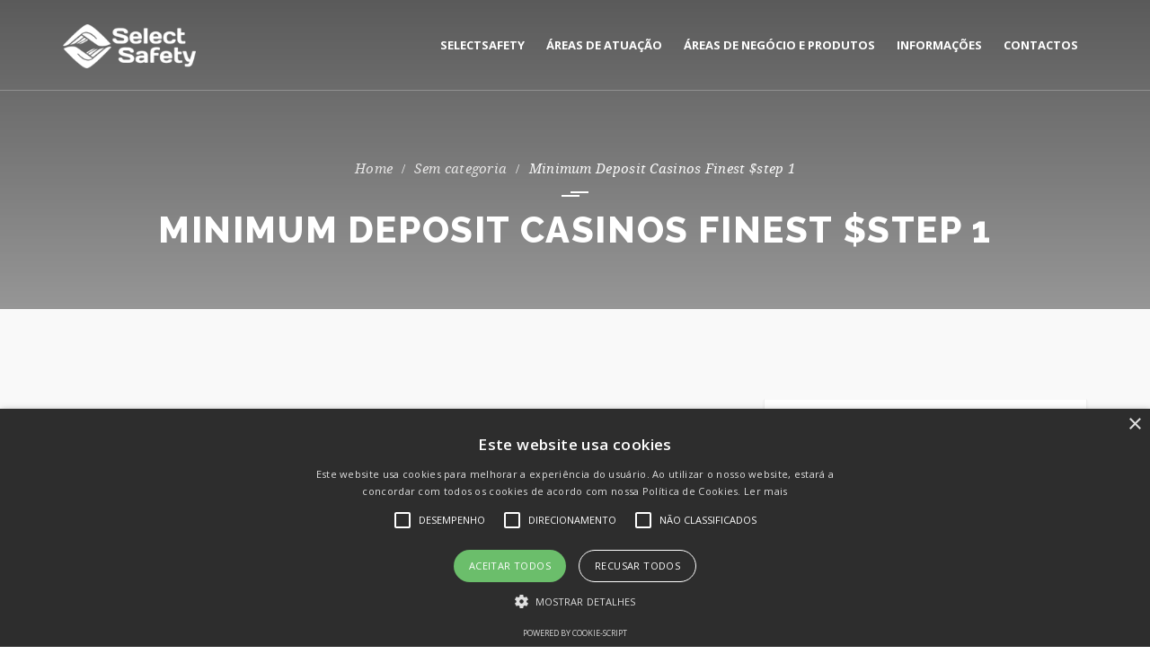

--- FILE ---
content_type: text/html; charset=UTF-8
request_url: https://www.selectsafety.pt/minimum-deposit-casinos-finest-step-1/
body_size: 105766
content:
<!DOCTYPE html>
<html lang="pt-PT">
<head>
<meta charset="UTF-8" />
<meta name="viewport" content="initial-scale=1, width=device-width" />
<link rel="profile" href="http://gmpg.org/xfn/11" />
<link rel="pingback" href="https://www.selectsafety.pt/xmlrpc.php" />
<meta name='robots' content='index, follow, max-image-preview:large, max-snippet:-1, max-video-preview:-1' />
<script type='text/javascript' charset='UTF-8' src='//cdn.cookie-script.com/s/c924ad449cb2d72596b440acfda9f7a4.js' id='cookie_script-js'></script>
	<!-- This site is optimized with the Yoast SEO plugin v20.11 - https://yoast.com/wordpress/plugins/seo/ -->
	<title>Minimum Deposit Casinos Finest $step 1 - SelectSafety</title>
	<link rel="canonical" href="https://www.selectsafety.pt/minimum-deposit-casinos-finest-step-1/" />
	<meta property="og:locale" content="pt_PT" />
	<meta property="og:type" content="article" />
	<meta property="og:title" content="Minimum Deposit Casinos Finest $step 1 - SelectSafety" />
	<meta property="og:description" content="Posts Buck Gambling enterprise No-deposit Bonuses Financial Strategies for Real money Casinos $5 Exactly how we Rate Minimal Put Gambling enterprise Websites Buck Minimal Put Local casino App Team In a number of websites, participants earn 100 percent free spins as the honors away from competitions or since the rewards on the VIP Pub. An [&hellip;]" />
	<meta property="og:url" content="https://www.selectsafety.pt/minimum-deposit-casinos-finest-step-1/" />
	<meta property="og:site_name" content="SelectSafety" />
	<meta property="article:published_time" content="2024-01-09T17:17:21+00:00" />
	<meta property="article:modified_time" content="2024-01-13T17:17:23+00:00" />
	<meta property="og:image" content="https://www.livecasinocomparer.com/wp-content/uploads/2020/05/crazy-time-top-slot-spin-1.jpg" />
	<meta name="author" content="yanz@123457" />
	<meta name="twitter:card" content="summary_large_image" />
	<script type="application/ld+json" class="yoast-schema-graph">{"@context":"https://schema.org","@graph":[{"@type":"Article","@id":"https://www.selectsafety.pt/minimum-deposit-casinos-finest-step-1/#article","isPartOf":{"@id":"https://www.selectsafety.pt/minimum-deposit-casinos-finest-step-1/"},"author":{"name":"yanz@123457","@id":"https://www.selectsafety.pt/#/schema/person/7342ce953ed9f1c4475a9d21174f58e5"},"headline":"Minimum Deposit Casinos Finest $step 1","datePublished":"2024-01-09T17:17:21+00:00","dateModified":"2024-01-13T17:17:23+00:00","mainEntityOfPage":{"@id":"https://www.selectsafety.pt/minimum-deposit-casinos-finest-step-1/"},"wordCount":1236,"publisher":{"@id":"https://www.selectsafety.pt/#organization"},"image":{"@id":"https://www.selectsafety.pt/minimum-deposit-casinos-finest-step-1/#primaryimage"},"thumbnailUrl":"https://www.livecasinocomparer.com/wp-content/uploads/2020/05/crazy-time-top-slot-spin-1.jpg","inLanguage":"pt-PT"},{"@type":"WebPage","@id":"https://www.selectsafety.pt/minimum-deposit-casinos-finest-step-1/","url":"https://www.selectsafety.pt/minimum-deposit-casinos-finest-step-1/","name":"Minimum Deposit Casinos Finest $step 1 - SelectSafety","isPartOf":{"@id":"https://www.selectsafety.pt/#website"},"primaryImageOfPage":{"@id":"https://www.selectsafety.pt/minimum-deposit-casinos-finest-step-1/#primaryimage"},"image":{"@id":"https://www.selectsafety.pt/minimum-deposit-casinos-finest-step-1/#primaryimage"},"thumbnailUrl":"https://www.livecasinocomparer.com/wp-content/uploads/2020/05/crazy-time-top-slot-spin-1.jpg","datePublished":"2024-01-09T17:17:21+00:00","dateModified":"2024-01-13T17:17:23+00:00","breadcrumb":{"@id":"https://www.selectsafety.pt/minimum-deposit-casinos-finest-step-1/#breadcrumb"},"inLanguage":"pt-PT","potentialAction":[{"@type":"ReadAction","target":["https://www.selectsafety.pt/minimum-deposit-casinos-finest-step-1/"]}]},{"@type":"ImageObject","inLanguage":"pt-PT","@id":"https://www.selectsafety.pt/minimum-deposit-casinos-finest-step-1/#primaryimage","url":"https://www.livecasinocomparer.com/wp-content/uploads/2020/05/crazy-time-top-slot-spin-1.jpg","contentUrl":"https://www.livecasinocomparer.com/wp-content/uploads/2020/05/crazy-time-top-slot-spin-1.jpg"},{"@type":"BreadcrumbList","@id":"https://www.selectsafety.pt/minimum-deposit-casinos-finest-step-1/#breadcrumb","itemListElement":[{"@type":"ListItem","position":1,"name":"Início","item":"https://www.selectsafety.pt/"},{"@type":"ListItem","position":2,"name":"Minimum Deposit Casinos Finest $step 1"}]},{"@type":"WebSite","@id":"https://www.selectsafety.pt/#website","url":"https://www.selectsafety.pt/","name":"SelectSafety","description":"A escolha segura","publisher":{"@id":"https://www.selectsafety.pt/#organization"},"potentialAction":[{"@type":"SearchAction","target":{"@type":"EntryPoint","urlTemplate":"https://www.selectsafety.pt/?s={search_term_string}"},"query-input":"required name=search_term_string"}],"inLanguage":"pt-PT"},{"@type":"Organization","@id":"https://www.selectsafety.pt/#organization","name":"SelectSafety","url":"https://www.selectsafety.pt/","logo":{"@type":"ImageObject","inLanguage":"pt-PT","@id":"https://www.selectsafety.pt/#/schema/logo/image/","url":"https://www.selectsafety.pt/wp-content/uploads/2019/02/logo-selecsafety.png","contentUrl":"https://www.selectsafety.pt/wp-content/uploads/2019/02/logo-selecsafety.png","width":200,"height":66,"caption":"SelectSafety"},"image":{"@id":"https://www.selectsafety.pt/#/schema/logo/image/"}},{"@type":"Person","@id":"https://www.selectsafety.pt/#/schema/person/7342ce953ed9f1c4475a9d21174f58e5","name":"yanz@123457","url":"https://www.selectsafety.pt/author/yanz@123457/"}]}</script>
	<!-- / Yoast SEO plugin. -->


<link rel='dns-prefetch' href='//fonts.googleapis.com' />
<link rel="alternate" type="application/rss+xml" title="SelectSafety &raquo; Feed" href="https://www.selectsafety.pt/feed/" />
<link rel="alternate" type="application/rss+xml" title="SelectSafety &raquo; Feed de comentários" href="https://www.selectsafety.pt/comments/feed/" />
		<!-- This site uses the Google Analytics by ExactMetrics plugin v7.17 - Using Analytics tracking - https://www.exactmetrics.com/ -->
		<!-- Note: ExactMetrics is not currently configured on this site. The site owner needs to authenticate with Google Analytics in the ExactMetrics settings panel. -->
					<!-- No tracking code set -->
				<!-- / Google Analytics by ExactMetrics -->
		<script type="text/javascript">
window._wpemojiSettings = {"baseUrl":"https:\/\/s.w.org\/images\/core\/emoji\/14.0.0\/72x72\/","ext":".png","svgUrl":"https:\/\/s.w.org\/images\/core\/emoji\/14.0.0\/svg\/","svgExt":".svg","source":{"concatemoji":"https:\/\/www.selectsafety.pt\/wp-includes\/js\/wp-emoji-release.min.js?ver=6.2.8"}};
/*! This file is auto-generated */
!function(e,a,t){var n,r,o,i=a.createElement("canvas"),p=i.getContext&&i.getContext("2d");function s(e,t){p.clearRect(0,0,i.width,i.height),p.fillText(e,0,0);e=i.toDataURL();return p.clearRect(0,0,i.width,i.height),p.fillText(t,0,0),e===i.toDataURL()}function c(e){var t=a.createElement("script");t.src=e,t.defer=t.type="text/javascript",a.getElementsByTagName("head")[0].appendChild(t)}for(o=Array("flag","emoji"),t.supports={everything:!0,everythingExceptFlag:!0},r=0;r<o.length;r++)t.supports[o[r]]=function(e){if(p&&p.fillText)switch(p.textBaseline="top",p.font="600 32px Arial",e){case"flag":return s("\ud83c\udff3\ufe0f\u200d\u26a7\ufe0f","\ud83c\udff3\ufe0f\u200b\u26a7\ufe0f")?!1:!s("\ud83c\uddfa\ud83c\uddf3","\ud83c\uddfa\u200b\ud83c\uddf3")&&!s("\ud83c\udff4\udb40\udc67\udb40\udc62\udb40\udc65\udb40\udc6e\udb40\udc67\udb40\udc7f","\ud83c\udff4\u200b\udb40\udc67\u200b\udb40\udc62\u200b\udb40\udc65\u200b\udb40\udc6e\u200b\udb40\udc67\u200b\udb40\udc7f");case"emoji":return!s("\ud83e\udef1\ud83c\udffb\u200d\ud83e\udef2\ud83c\udfff","\ud83e\udef1\ud83c\udffb\u200b\ud83e\udef2\ud83c\udfff")}return!1}(o[r]),t.supports.everything=t.supports.everything&&t.supports[o[r]],"flag"!==o[r]&&(t.supports.everythingExceptFlag=t.supports.everythingExceptFlag&&t.supports[o[r]]);t.supports.everythingExceptFlag=t.supports.everythingExceptFlag&&!t.supports.flag,t.DOMReady=!1,t.readyCallback=function(){t.DOMReady=!0},t.supports.everything||(n=function(){t.readyCallback()},a.addEventListener?(a.addEventListener("DOMContentLoaded",n,!1),e.addEventListener("load",n,!1)):(e.attachEvent("onload",n),a.attachEvent("onreadystatechange",function(){"complete"===a.readyState&&t.readyCallback()})),(e=t.source||{}).concatemoji?c(e.concatemoji):e.wpemoji&&e.twemoji&&(c(e.twemoji),c(e.wpemoji)))}(window,document,window._wpemojiSettings);
</script>
<style type="text/css">
img.wp-smiley,
img.emoji {
	display: inline !important;
	border: none !important;
	box-shadow: none !important;
	height: 1em !important;
	width: 1em !important;
	margin: 0 0.07em !important;
	vertical-align: -0.1em !important;
	background: none !important;
	padding: 0 !important;
}
</style>
	<link rel='stylesheet' id='wp-block-library-css' href='https://www.selectsafety.pt/wp-includes/css/dist/block-library/style.min.css?ver=6.2.8' type='text/css' media='all' />
<link rel='stylesheet' id='classic-theme-styles-css' href='https://www.selectsafety.pt/wp-includes/css/classic-themes.min.css?ver=6.2.8' type='text/css' media='all' />
<style id='global-styles-inline-css' type='text/css'>
body{--wp--preset--color--black: #000000;--wp--preset--color--cyan-bluish-gray: #abb8c3;--wp--preset--color--white: #ffffff;--wp--preset--color--pale-pink: #f78da7;--wp--preset--color--vivid-red: #cf2e2e;--wp--preset--color--luminous-vivid-orange: #ff6900;--wp--preset--color--luminous-vivid-amber: #fcb900;--wp--preset--color--light-green-cyan: #7bdcb5;--wp--preset--color--vivid-green-cyan: #00d084;--wp--preset--color--pale-cyan-blue: #8ed1fc;--wp--preset--color--vivid-cyan-blue: #0693e3;--wp--preset--color--vivid-purple: #9b51e0;--wp--preset--gradient--vivid-cyan-blue-to-vivid-purple: linear-gradient(135deg,rgba(6,147,227,1) 0%,rgb(155,81,224) 100%);--wp--preset--gradient--light-green-cyan-to-vivid-green-cyan: linear-gradient(135deg,rgb(122,220,180) 0%,rgb(0,208,130) 100%);--wp--preset--gradient--luminous-vivid-amber-to-luminous-vivid-orange: linear-gradient(135deg,rgba(252,185,0,1) 0%,rgba(255,105,0,1) 100%);--wp--preset--gradient--luminous-vivid-orange-to-vivid-red: linear-gradient(135deg,rgba(255,105,0,1) 0%,rgb(207,46,46) 100%);--wp--preset--gradient--very-light-gray-to-cyan-bluish-gray: linear-gradient(135deg,rgb(238,238,238) 0%,rgb(169,184,195) 100%);--wp--preset--gradient--cool-to-warm-spectrum: linear-gradient(135deg,rgb(74,234,220) 0%,rgb(151,120,209) 20%,rgb(207,42,186) 40%,rgb(238,44,130) 60%,rgb(251,105,98) 80%,rgb(254,248,76) 100%);--wp--preset--gradient--blush-light-purple: linear-gradient(135deg,rgb(255,206,236) 0%,rgb(152,150,240) 100%);--wp--preset--gradient--blush-bordeaux: linear-gradient(135deg,rgb(254,205,165) 0%,rgb(254,45,45) 50%,rgb(107,0,62) 100%);--wp--preset--gradient--luminous-dusk: linear-gradient(135deg,rgb(255,203,112) 0%,rgb(199,81,192) 50%,rgb(65,88,208) 100%);--wp--preset--gradient--pale-ocean: linear-gradient(135deg,rgb(255,245,203) 0%,rgb(182,227,212) 50%,rgb(51,167,181) 100%);--wp--preset--gradient--electric-grass: linear-gradient(135deg,rgb(202,248,128) 0%,rgb(113,206,126) 100%);--wp--preset--gradient--midnight: linear-gradient(135deg,rgb(2,3,129) 0%,rgb(40,116,252) 100%);--wp--preset--duotone--dark-grayscale: url('#wp-duotone-dark-grayscale');--wp--preset--duotone--grayscale: url('#wp-duotone-grayscale');--wp--preset--duotone--purple-yellow: url('#wp-duotone-purple-yellow');--wp--preset--duotone--blue-red: url('#wp-duotone-blue-red');--wp--preset--duotone--midnight: url('#wp-duotone-midnight');--wp--preset--duotone--magenta-yellow: url('#wp-duotone-magenta-yellow');--wp--preset--duotone--purple-green: url('#wp-duotone-purple-green');--wp--preset--duotone--blue-orange: url('#wp-duotone-blue-orange');--wp--preset--font-size--small: 13px;--wp--preset--font-size--medium: 20px;--wp--preset--font-size--large: 36px;--wp--preset--font-size--x-large: 42px;--wp--preset--spacing--20: 0.44rem;--wp--preset--spacing--30: 0.67rem;--wp--preset--spacing--40: 1rem;--wp--preset--spacing--50: 1.5rem;--wp--preset--spacing--60: 2.25rem;--wp--preset--spacing--70: 3.38rem;--wp--preset--spacing--80: 5.06rem;--wp--preset--shadow--natural: 6px 6px 9px rgba(0, 0, 0, 0.2);--wp--preset--shadow--deep: 12px 12px 50px rgba(0, 0, 0, 0.4);--wp--preset--shadow--sharp: 6px 6px 0px rgba(0, 0, 0, 0.2);--wp--preset--shadow--outlined: 6px 6px 0px -3px rgba(255, 255, 255, 1), 6px 6px rgba(0, 0, 0, 1);--wp--preset--shadow--crisp: 6px 6px 0px rgba(0, 0, 0, 1);}:where(.is-layout-flex){gap: 0.5em;}body .is-layout-flow > .alignleft{float: left;margin-inline-start: 0;margin-inline-end: 2em;}body .is-layout-flow > .alignright{float: right;margin-inline-start: 2em;margin-inline-end: 0;}body .is-layout-flow > .aligncenter{margin-left: auto !important;margin-right: auto !important;}body .is-layout-constrained > .alignleft{float: left;margin-inline-start: 0;margin-inline-end: 2em;}body .is-layout-constrained > .alignright{float: right;margin-inline-start: 2em;margin-inline-end: 0;}body .is-layout-constrained > .aligncenter{margin-left: auto !important;margin-right: auto !important;}body .is-layout-constrained > :where(:not(.alignleft):not(.alignright):not(.alignfull)){max-width: var(--wp--style--global--content-size);margin-left: auto !important;margin-right: auto !important;}body .is-layout-constrained > .alignwide{max-width: var(--wp--style--global--wide-size);}body .is-layout-flex{display: flex;}body .is-layout-flex{flex-wrap: wrap;align-items: center;}body .is-layout-flex > *{margin: 0;}:where(.wp-block-columns.is-layout-flex){gap: 2em;}.has-black-color{color: var(--wp--preset--color--black) !important;}.has-cyan-bluish-gray-color{color: var(--wp--preset--color--cyan-bluish-gray) !important;}.has-white-color{color: var(--wp--preset--color--white) !important;}.has-pale-pink-color{color: var(--wp--preset--color--pale-pink) !important;}.has-vivid-red-color{color: var(--wp--preset--color--vivid-red) !important;}.has-luminous-vivid-orange-color{color: var(--wp--preset--color--luminous-vivid-orange) !important;}.has-luminous-vivid-amber-color{color: var(--wp--preset--color--luminous-vivid-amber) !important;}.has-light-green-cyan-color{color: var(--wp--preset--color--light-green-cyan) !important;}.has-vivid-green-cyan-color{color: var(--wp--preset--color--vivid-green-cyan) !important;}.has-pale-cyan-blue-color{color: var(--wp--preset--color--pale-cyan-blue) !important;}.has-vivid-cyan-blue-color{color: var(--wp--preset--color--vivid-cyan-blue) !important;}.has-vivid-purple-color{color: var(--wp--preset--color--vivid-purple) !important;}.has-black-background-color{background-color: var(--wp--preset--color--black) !important;}.has-cyan-bluish-gray-background-color{background-color: var(--wp--preset--color--cyan-bluish-gray) !important;}.has-white-background-color{background-color: var(--wp--preset--color--white) !important;}.has-pale-pink-background-color{background-color: var(--wp--preset--color--pale-pink) !important;}.has-vivid-red-background-color{background-color: var(--wp--preset--color--vivid-red) !important;}.has-luminous-vivid-orange-background-color{background-color: var(--wp--preset--color--luminous-vivid-orange) !important;}.has-luminous-vivid-amber-background-color{background-color: var(--wp--preset--color--luminous-vivid-amber) !important;}.has-light-green-cyan-background-color{background-color: var(--wp--preset--color--light-green-cyan) !important;}.has-vivid-green-cyan-background-color{background-color: var(--wp--preset--color--vivid-green-cyan) !important;}.has-pale-cyan-blue-background-color{background-color: var(--wp--preset--color--pale-cyan-blue) !important;}.has-vivid-cyan-blue-background-color{background-color: var(--wp--preset--color--vivid-cyan-blue) !important;}.has-vivid-purple-background-color{background-color: var(--wp--preset--color--vivid-purple) !important;}.has-black-border-color{border-color: var(--wp--preset--color--black) !important;}.has-cyan-bluish-gray-border-color{border-color: var(--wp--preset--color--cyan-bluish-gray) !important;}.has-white-border-color{border-color: var(--wp--preset--color--white) !important;}.has-pale-pink-border-color{border-color: var(--wp--preset--color--pale-pink) !important;}.has-vivid-red-border-color{border-color: var(--wp--preset--color--vivid-red) !important;}.has-luminous-vivid-orange-border-color{border-color: var(--wp--preset--color--luminous-vivid-orange) !important;}.has-luminous-vivid-amber-border-color{border-color: var(--wp--preset--color--luminous-vivid-amber) !important;}.has-light-green-cyan-border-color{border-color: var(--wp--preset--color--light-green-cyan) !important;}.has-vivid-green-cyan-border-color{border-color: var(--wp--preset--color--vivid-green-cyan) !important;}.has-pale-cyan-blue-border-color{border-color: var(--wp--preset--color--pale-cyan-blue) !important;}.has-vivid-cyan-blue-border-color{border-color: var(--wp--preset--color--vivid-cyan-blue) !important;}.has-vivid-purple-border-color{border-color: var(--wp--preset--color--vivid-purple) !important;}.has-vivid-cyan-blue-to-vivid-purple-gradient-background{background: var(--wp--preset--gradient--vivid-cyan-blue-to-vivid-purple) !important;}.has-light-green-cyan-to-vivid-green-cyan-gradient-background{background: var(--wp--preset--gradient--light-green-cyan-to-vivid-green-cyan) !important;}.has-luminous-vivid-amber-to-luminous-vivid-orange-gradient-background{background: var(--wp--preset--gradient--luminous-vivid-amber-to-luminous-vivid-orange) !important;}.has-luminous-vivid-orange-to-vivid-red-gradient-background{background: var(--wp--preset--gradient--luminous-vivid-orange-to-vivid-red) !important;}.has-very-light-gray-to-cyan-bluish-gray-gradient-background{background: var(--wp--preset--gradient--very-light-gray-to-cyan-bluish-gray) !important;}.has-cool-to-warm-spectrum-gradient-background{background: var(--wp--preset--gradient--cool-to-warm-spectrum) !important;}.has-blush-light-purple-gradient-background{background: var(--wp--preset--gradient--blush-light-purple) !important;}.has-blush-bordeaux-gradient-background{background: var(--wp--preset--gradient--blush-bordeaux) !important;}.has-luminous-dusk-gradient-background{background: var(--wp--preset--gradient--luminous-dusk) !important;}.has-pale-ocean-gradient-background{background: var(--wp--preset--gradient--pale-ocean) !important;}.has-electric-grass-gradient-background{background: var(--wp--preset--gradient--electric-grass) !important;}.has-midnight-gradient-background{background: var(--wp--preset--gradient--midnight) !important;}.has-small-font-size{font-size: var(--wp--preset--font-size--small) !important;}.has-medium-font-size{font-size: var(--wp--preset--font-size--medium) !important;}.has-large-font-size{font-size: var(--wp--preset--font-size--large) !important;}.has-x-large-font-size{font-size: var(--wp--preset--font-size--x-large) !important;}
.wp-block-navigation a:where(:not(.wp-element-button)){color: inherit;}
:where(.wp-block-columns.is-layout-flex){gap: 2em;}
.wp-block-pullquote{font-size: 1.5em;line-height: 1.6;}
</style>
<link rel='stylesheet' id='cms-plugin-stylesheet-css' href='https://www.selectsafety.pt/wp-content/plugins/cmssuperheroes/assets/css/cms-style.css?ver=6.2.8' type='text/css' media='all' />
<link rel='stylesheet' id='contact-form-7-css' href='https://www.selectsafety.pt/wp-content/plugins/contact-form-7/includes/css/styles.css?ver=5.7.7' type='text/css' media='all' />
<link rel='stylesheet' id='rs-plugin-settings-css' href='https://www.selectsafety.pt/wp-content/plugins/revslider/public/assets/css/settings.css?ver=5.4.8' type='text/css' media='all' />
<style id='rs-plugin-settings-inline-css' type='text/css'>
#rs-demo-id {}
</style>
<link rel='stylesheet' id='remodal-css' href='https://www.selectsafety.pt/wp-content/plugins/user-press/acess/css/remodal.css?ver=6.2.8' type='text/css' media='all' />
<link rel='stylesheet' id='remodal-default-theme-css' href='https://www.selectsafety.pt/wp-content/plugins/user-press/acess/css/remodal-default-theme.css?ver=6.2.8' type='text/css' media='all' />
<link rel='stylesheet' id='up.social.icons-css' href='https://www.selectsafety.pt/wp-content/plugins/user-press/acess/css/socicon.css?ver=6.2.8' type='text/css' media='all' />
<link rel='stylesheet' id='wp-experts-font-awesome-css' href='https://www.selectsafety.pt/wp-content/themes/wp-experts/wp-experts/assets/css/font-awesome.min.css?ver=4.3.0' type='text/css' media='all' />
<link rel='stylesheet' id='cmssuperheroes-fonts-css' href='https://www.selectsafety.pt/wp-content/themes/wp-experts/wp-experts/assets/css/fonts.css?ver=6.2.8' type='text/css' media='all' />
<link rel='stylesheet' id='animations-css' href='https://www.selectsafety.pt/wp-content/themes/wp-experts/wp-experts/assets/css/animations.css?ver=6.2.8' type='text/css' media='all' />
<link rel='stylesheet' id='font-ionicons-css' href='https://www.selectsafety.pt/wp-content/themes/wp-experts/wp-experts/assets/css/ionicons.min.css?ver=2.0.1' type='text/css' media='all' />
<link rel='stylesheet' id='pe-icon-css' href='https://www.selectsafety.pt/wp-content/themes/wp-experts/wp-experts/assets/css/pe-icon-7-stroke.css?ver=1.0.1' type='text/css' media='all' />
<link rel='stylesheet' id='elegant-icon-css' href='https://www.selectsafety.pt/wp-content/themes/wp-experts/wp-experts/assets/css/elegant-icon.css?ver=1.0.1' type='text/css' media='all' />
<link rel='stylesheet' id='bootstrap-css' href='https://www.selectsafety.pt/wp-content/themes/wp-experts/wp-experts/assets/css/bootstrap.min.css?ver=3.3.2' type='text/css' media='all' />
<link rel='stylesheet' id='magnific-popup-css' href='https://www.selectsafety.pt/wp-content/themes/wp-experts/wp-experts/assets/css/magnific-popup.css?ver=1.0.1' type='text/css' media='all' />
<link rel='stylesheet' id='wp-experts-style-css' href='https://www.selectsafety.pt/wp-content/themes/wp-experts/wp-experts/style.css?ver=6.2.8' type='text/css' media='all' />
<!--[if lt IE 9]>
<link rel='stylesheet' id='wp-experts-ie-css' href='https://www.selectsafety.pt/wp-content/themes/wp-experts/wp-experts/assets/css/ie.css?ver=1.0.0' type='text/css' media='all' />
<![endif]-->
<link rel='stylesheet' id='wp-experts-static-css' href='https://www.selectsafety.pt/wp-content/themes/wp-experts/wp-experts/assets/css/static.css?ver=1.0.0' type='text/css' media='all' />
<link rel='stylesheet' id='redux-google-fonts-smof_data-css' href='https://fonts.googleapis.com/css?family=Raleway%3A100%2C200%2C300%2C400%2C500%2C600%2C700%2C800%2C900%7COpen+Sans%3A300%2C400%2C600%2C700%2C800%2C300italic%2C400italic%2C600italic%2C700italic%2C800italic%7CMontserrat%3A400%2C700&#038;subset=latin&#038;ver=1713871147' type='text/css' media='all' />
<script type='text/javascript' src='https://www.selectsafety.pt/wp-includes/js/jquery/jquery.min.js?ver=3.6.4' id='jquery-core-js'></script>
<script type='text/javascript' src='https://www.selectsafety.pt/wp-includes/js/jquery/jquery-migrate.min.js?ver=3.4.0' id='jquery-migrate-js'></script>
<script type='text/javascript' src='https://www.selectsafety.pt/wp-content/plugins/revslider/public/assets/js/jquery.themepunch.tools.min.js?ver=5.4.8' id='tp-tools-js'></script>
<script type='text/javascript' src='https://www.selectsafety.pt/wp-content/plugins/revslider/public/assets/js/jquery.themepunch.revolution.min.js?ver=5.4.8' id='revmin-js'></script>
<script type='text/javascript' src='https://www.selectsafety.pt/wp-content/themes/wp-experts/wp-experts/assets/js/bootstrap.min.js?ver=3.3.2' id='bootstrap-js'></script>
<link rel="https://api.w.org/" href="https://www.selectsafety.pt/wp-json/" /><link rel="alternate" type="application/json" href="https://www.selectsafety.pt/wp-json/wp/v2/posts/5919" /><link rel="EditURI" type="application/rsd+xml" title="RSD" href="https://www.selectsafety.pt/xmlrpc.php?rsd" />
<link rel="wlwmanifest" type="application/wlwmanifest+xml" href="https://www.selectsafety.pt/wp-includes/wlwmanifest.xml" />
<meta name="generator" content="WordPress 6.2.8" />
<link rel='shortlink' href='https://www.selectsafety.pt/?p=5919' />
<link rel="alternate" type="application/json+oembed" href="https://www.selectsafety.pt/wp-json/oembed/1.0/embed?url=https%3A%2F%2Fwww.selectsafety.pt%2Fminimum-deposit-casinos-finest-step-1%2F" />
<link rel="alternate" type="text/xml+oembed" href="https://www.selectsafety.pt/wp-json/oembed/1.0/embed?url=https%3A%2F%2Fwww.selectsafety.pt%2Fminimum-deposit-casinos-finest-step-1%2F&#038;format=xml" />
<style type="text/css" data-type="cms_shortcodes-custom-css"></style><meta name="generator" content="Powered by WPBakery Page Builder - drag and drop page builder for WordPress."/>
<!--[if lte IE 9]><link rel="stylesheet" type="text/css" href="https://www.selectsafety.pt/wp-content/plugins/js_composer/assets/css/vc_lte_ie9.min.css" media="screen"><![endif]--><meta name="generator" content="Powered by Slider Revolution 5.4.8 - responsive, Mobile-Friendly Slider Plugin for WordPress with comfortable drag and drop interface." />
<link rel="icon" href="https://www.selectsafety.pt/wp-content/uploads/2019/02/cropped-favicon-select-safety-32x32.png" sizes="32x32" />
<link rel="icon" href="https://www.selectsafety.pt/wp-content/uploads/2019/02/cropped-favicon-select-safety-192x192.png" sizes="192x192" />
<link rel="apple-touch-icon" href="https://www.selectsafety.pt/wp-content/uploads/2019/02/cropped-favicon-select-safety-180x180.png" />
<meta name="msapplication-TileImage" content="https://www.selectsafety.pt/wp-content/uploads/2019/02/cropped-favicon-select-safety-270x270.png" />
<script type="text/javascript">function setREVStartSize(e){									
						try{ e.c=jQuery(e.c);var i=jQuery(window).width(),t=9999,r=0,n=0,l=0,f=0,s=0,h=0;
							if(e.responsiveLevels&&(jQuery.each(e.responsiveLevels,function(e,f){f>i&&(t=r=f,l=e),i>f&&f>r&&(r=f,n=e)}),t>r&&(l=n)),f=e.gridheight[l]||e.gridheight[0]||e.gridheight,s=e.gridwidth[l]||e.gridwidth[0]||e.gridwidth,h=i/s,h=h>1?1:h,f=Math.round(h*f),"fullscreen"==e.sliderLayout){var u=(e.c.width(),jQuery(window).height());if(void 0!=e.fullScreenOffsetContainer){var c=e.fullScreenOffsetContainer.split(",");if (c) jQuery.each(c,function(e,i){u=jQuery(i).length>0?u-jQuery(i).outerHeight(!0):u}),e.fullScreenOffset.split("%").length>1&&void 0!=e.fullScreenOffset&&e.fullScreenOffset.length>0?u-=jQuery(window).height()*parseInt(e.fullScreenOffset,0)/100:void 0!=e.fullScreenOffset&&e.fullScreenOffset.length>0&&(u-=parseInt(e.fullScreenOffset,0))}f=u}else void 0!=e.minHeight&&f<e.minHeight&&(f=e.minHeight);e.c.closest(".rev_slider_wrapper").css({height:f})					
						}catch(d){console.log("Failure at Presize of Slider:"+d)}						
					};</script>
<style type="text/css" title="dynamic-css" class="options-output">a{color:#222222;}a:hover{color:#22a0d9;}body{font-family:Raleway;text-align:justify;line-height:24px;font-weight:400;font-style:normal;color:#606060;font-size:15px;}.main-navigation ul li a, .nav-button-icon .btn-download, .top-media a{font-family:"Open Sans";font-weight:700;font-size:13px;}h1{font-family:Raleway;line-height:46px;font-weight:700;font-style:normal;color:#222222;font-size:32px;}h2{font-family:Raleway;line-height:36px;font-weight:700;font-style:normal;color:#222222;font-size:28px;}h3{font-family:Raleway;line-height:32px;font-weight:700;font-style:normal;color:#222222;font-size:25px;}h4{font-family:Montserrat;line-height:26px;font-weight:normal;font-style:normal;color:#222222;font-size:22px;}h5{font-family:Raleway;line-height:24px;font-weight:700;font-style:normal;color:#222222;font-size:18px;}h6{font-family:Raleway;line-height:18px;font-weight:700;font-style:normal;color:#222222;font-size:14px;}</style><noscript><style type="text/css"> .wpb_animate_when_almost_visible { opacity: 1; }</style></noscript></head>
<body id="cms-theme" class="post-template-default single single-post postid-5919 single-format-standard header-6  wpb-js-composer js-comp-ver-5.5.5 vc_responsive">
<div id="page-wrapper" class="cs-wide">
	<header id="masthead" class="site-header">
		<div id="cshero-header-inner" class="header-1 m-style bg-trans">
    <div id="cshero-header-wrapper">
        <div id="cshero-header" class="cshero-main-header  ">
            <div class="container">
                <div class="row">
                    <div id="cshero-header-logo" class="col-xs-12 col-sm-5 col-md-3 col-lg-3">
                                                <a class="logo-main" href="https://www.selectsafety.pt/">
                            <img  src="https://www.selectsafety.pt/wp-content/uploads/2019/02/logo-selecsafety-white.png">
                        </a>
                        <a class="logo-sticky" href="https://www.selectsafety.pt/">
                            <img  src="https://www.selectsafety.pt/wp-content/uploads/2019/02/logo-selecsafety.png">
                        </a>
                    </div>
                    <div id="cshero-header-navigation" class="col-xs-12 col-sm-7 col-md-9 col-lg-9">
                        <div class="navigation-main">
                            <div class="cshero-navigation-right icon-white hidden-xs hidden-sm">
                                <div class="nav-button-icon">
                                                                        
                                                                        
                                                                    </div>
                            </div>
                            <nav id="site-navigation" class="main-navigation menu-white">
                                <div class="menu-menu-select-safety-container"><ul id="menu-menu-select-safety" class="nav-menu menu-main-menu"><li id="menu-item-2878" class="menu-item menu-item-type-post_type menu-item-object-page no_group menu-item-2878" data-depth="0"><a href="https://www.selectsafety.pt/selectsafety-consultoria-de-seguros/" class=""><span class="menu-title">SelectSafety</span></a></li>
<li id="menu-item-2879" class="menu-item menu-item-type-custom menu-item-object-custom menu-item-has-children no_group menu-item-2879" data-depth="0"><a href="#" class=""><span class="menu-title">Áreas de atuação</span></a>
<ul class='standar-dropdown standard autodrop_submenu sub-menu' style="width:250px;">
	<li id="menu-item-2880" class="menu-item menu-item-type-post_type menu-item-object-page no_group menu-item-2880" data-depth="1"><a href="https://www.selectsafety.pt/mediacao-gestao-seguros/" class=""><span class="menu-title">MEDIAÇÃO E GESTÃO DE SEGUROS</span></a></li>
	<li id="menu-item-3264" class="menu-item menu-item-type-post_type menu-item-object-page no_group menu-item-3264" data-depth="1"><a href="https://www.selectsafety.pt/selectsafety-consultoria-riscos/" class=""><span class="menu-title">CONSULTORIA DE RISCOS</span></a></li>
</ul>
</li>
<li id="menu-item-3293" class="menu-item menu-item-type-custom menu-item-object-custom menu-item-has-children no_group menu-item-3293" data-depth="0"><a href="#" class=""><span class="menu-title">Áreas de Negócio e Produtos</span></a>
<ul class='standar-dropdown standard autodrop_submenu sub-menu' style="width:250px;">
	<li id="menu-item-3292" class="menu-item menu-item-type-post_type menu-item-object-page no_group menu-item-3292" data-depth="1"><a href="https://www.selectsafety.pt/areas-de-negocio-solucoes-corporate/" class=""><span class="menu-title">CORPORATE</span></a></li>
	<li id="menu-item-3550" class="menu-item menu-item-type-post_type menu-item-object-page no_group menu-item-3550" data-depth="1"><a href="https://www.selectsafety.pt/areas-de-negocio-private/" class=""><span class="menu-title">PRIVATE</span></a></li>
</ul>
</li>
<li id="menu-item-3335" class="menu-item menu-item-type-custom menu-item-object-custom menu-item-has-children no_group menu-item-3335" data-depth="0"><a href="#" class=""><span class="menu-title">Informações</span></a>
<ul class='standar-dropdown standard autodrop_submenu sub-menu' style="width:250px;">
	<li id="menu-item-3336" class="menu-item menu-item-type-post_type menu-item-object-page no_group menu-item-3336" data-depth="1"><a href="https://www.selectsafety.pt/informacao-legal/" class=""><span class="menu-title">INFORMAÇÃO LEGAL</span></a></li>
	<li id="menu-item-3364" class="menu-item menu-item-type-post_type menu-item-object-page no_group menu-item-3364" data-depth="1"><a href="https://www.selectsafety.pt/certificados/" class=""><span class="menu-title">CERTIFICADOS</span></a></li>
	<li id="menu-item-3397" class="menu-item menu-item-type-post_type menu-item-object-page no_group menu-item-3397" data-depth="1"><a href="https://www.selectsafety.pt/links-uteis/" class=""><span class="menu-title">LINKS ÚTEIS</span></a></li>
	<li id="menu-item-3398" class="menu-item menu-item-type-custom menu-item-object-custom menu-item-has-children no_group menu-item-3398" data-depth="1"><a href="#" class=""><span class="menu-title">RELATÓRIO E CONTAS</span></a>
	<ul class='   sub-menu' style="">
		<li id="menu-item-4108" class="menu-item menu-item-type-custom menu-item-object-custom no_group menu-item-4108" data-depth="2"><a href="https://www.selectsafety.pt/wp-content/uploads/2023/05/2022.pdf" class=""><span class="menu-title"><i style="color: ; font-size: " class="fa fa-fw fa-download"></i> 2022</span></a></li>
		<li id="menu-item-6659" class="menu-item menu-item-type-custom menu-item-object-custom no_group menu-item-6659" data-depth="2"><a href="https://www.selectsafety.pt/wp-content/uploads/2024/04/Relatorio-e-Contas-2023.pdf" class=""><span class="menu-title"><i style="color: ; font-size: " class="fa fa-fw fa-download"></i> 2023</span></a></li>
		<li id="menu-item-4096" class="menu-item menu-item-type-custom menu-item-object-custom no_group menu-item-4096" data-depth="2"><a href="https://www.selectsafety.pt/wp-content/uploads/2025/04/Relatorio-e-Contas-2024.pdf" class=""><span class="menu-title"><i style="color: ; font-size: " class="fa fa-fw fa-download"></i> 2024</span></a></li>
	</ul>
</li>
	<li id="menu-item-4032" class="menu-item menu-item-type-custom menu-item-object-custom no_group menu-item-4032" data-depth="1"><a target="_blank" href="https://www.selectsafety.pt/politica-privacidade/" class=""><span class="menu-title">POLÍTICA DE PRIVACIDADE</span></a></li>
	<li id="menu-item-4044" class="menu-item menu-item-type-post_type menu-item-object-page menu-item-has-children no_group menu-item-4044" data-depth="1"><a href="https://www.selectsafety.pt/politica-de-gestao-de-reclamacoes/" class=""><span class="menu-title">POLÍTICA DE GESTÃO DE RECLAMAÇÕES</span></a>
	<ul class='   sub-menu' style="">
		<li id="menu-item-4052" class="menu-item menu-item-type-custom menu-item-object-custom no_group menu-item-4052" data-depth="2"><a href="https://www.selectsafety.pt/wp-content/uploads/2023/05/POLÍTICA-DE-GESTÃO-DE-RECLAMAÇÕES.pdf" class=""><span class="menu-title">Política de Gestão de Reclamações</span></a></li>
	</ul>
</li>
	<li id="menu-item-4054" class="menu-item menu-item-type-post_type menu-item-object-page menu-item-has-children no_group menu-item-4054" data-depth="1"><a href="https://www.selectsafety.pt/politica-de-tratamento-de-lesados/" class=""><span class="menu-title">POLÍTICA DE TRATAMENTO</span></a>
	<ul class='   sub-menu' style="">
		<li id="menu-item-4055" class="menu-item menu-item-type-custom menu-item-object-custom no_group menu-item-4055" data-depth="2"><a href="https://www.selectsafety.pt/wp-content/uploads/2022/03/politica-tratamento.pdf" class=""><span class="menu-title">Política de Tratamento</span></a></li>
	</ul>
</li>
	<li id="menu-item-4107" class="menu-item menu-item-type-custom menu-item-object-custom menu-item-has-children no_group menu-item-4107" data-depth="1"><a href="#" class=""><span class="menu-title">SISTEMA E POLÍTICA DE TRATAMENTO DE DENÚNCIA</span></a>
	<ul class='   sub-menu' style="">
		<li id="menu-item-4109" class="menu-item menu-item-type-custom menu-item-object-custom no_group menu-item-4109" data-depth="2"><a href="https://www.selectsafety.pt/wp-content/uploads/2023/05/Sistema-e-Politica-de-Tratamento-de-Denuncias-de-Infrações.pdf" class=""><span class="menu-title">Sistema e Política de Tratamento de Denúncia</span></a></li>
		<li id="menu-item-4110" class="menu-item menu-item-type-custom menu-item-object-custom no_group menu-item-4110" data-depth="2"><a href="https://www.selectsafety.pt/wp-content/uploads/2023/05/Formulario-Denuncia.pdf" class=""><span class="menu-title">Formulário de Denúncia</span></a></li>
	</ul>
</li>
</ul>
</li>
<li id="menu-item-2882" class="menu-item menu-item-type-post_type menu-item-object-page no_group menu-item-2882" data-depth="0"><a href="https://www.selectsafety.pt/contactos/" class=""><span class="menu-title">Contactos</span></a></li>
</ul></div>                            </nav>
                            
                        </div>
                    </div>
                    <div id="cshero-menu-mobile" class="collapse navbar-collapse">
                        <i class="cms-icon-menu pe-7s-menu"></i>
                    </div>
                </div>
            </div>
        </div>
    </div>
</div>	</header><!-- #masthead -->
    <div id="cms-page-title-wrapper">
    	                        <div id="page-title" class="page-title br-style7  " style="background-image: url(https://selectsafety.dev.groupjp.com/wp-content/uploads/2019/02/gettyimages-921699750-1024x1024.jpg);">
                    <div class="container">
                        <div class="row">
                            <div id="breadcrumb-text" class="col-xs-12 col-sm-12 col-md-12 col-lg-12 text-center"><ul class="breadcrumbs"><li><a href="https://www.selectsafety.pt/"></a></li><li><a href="https://www.selectsafety.pt/category/sem-categoria/" title="Sem categoria">Sem categoria</a></li><li>Minimum Deposit Casinos Finest $step 1</li></ul></div>
                            <div id="page-title-text" class="col-xs-12 col-sm-12 col-md-12 col-lg-12 text-center">
                                <span class="line-icon"></span>
                                <span class="sub-title">
                                                                    </span>
                                <h1>Minimum Deposit Casinos Finest $step 1</h1>
                            </div>
                        </div>
                    </div>
                </div>
                            </div> 
	<div id="main">
        <div class="container pt-single-post post-sidebar">
        <div class="row">
            <div class="single-post-wrap clearfix">
                        <div class="single-post-inner  clearfix">
            <div id="primary" class="col-xs-12 col-sm-8 col-md-8 col-lg-8 sidebar-active">
                <div id="content" role="main">
                    
<article id="post-5919" class="post-5919 post type-post status-publish format-standard hentry category-sem-categoria">
	<div class="entry-blog  no-feature-img">
		<div class="entry-header clearfix">
		    <div class="entry-feature entry-feature-image">
		    			    	    		    </div>
		</div>
		<!-- .entry-header -->
		
		<div class="entry-content">
			<div class="blog-detail">
				    <ul>
        <li class="detail-date">09/01/2024</li>
                <li class="detail-terms"><a href="https://www.selectsafety.pt/category/sem-categoria/" rel="tag">Sem categoria</a></li>
                <li class="comment"><a href="https://www.selectsafety.pt/minimum-deposit-casinos-finest-step-1/">Comments :  0</a></li>
    </ul>
    			</div>
			<h2 class="entry-title">
	    				    		Minimum Deposit Casinos Finest $step 1		    </h2>
			<div class="entry-content-inner">
				<div id="toc" style="background: #f9f9f9;border: 1px solid #aaa;display: table;margin-bottom: 1em;padding: 1em;width: 350px;">
<p class="toctitle" style="font-weight: 700;text-align: center;">Posts</p>
<ul class="toc_list">
<li><a href="#toc-0">Buck Gambling enterprise No-deposit Bonuses</a></li>
<li><a href="#toc-1">Financial Strategies for Real money Casinos $5</a></li>
<li><a href="#toc-2"> Exactly how we Rate Minimal Put Gambling enterprise Websites</a></li>
<li><a href="#toc-3">Buck Minimal Put Local casino App Team</a></li>
</ul>
</div>
<p>In a number of websites, participants earn 100 percent free spins as the honors away from competitions or since the rewards on the VIP Pub. An internet gambling establishment no lowest <a href="https://vogueplay.com/ca/888-casino/">vogueplay.com site here</a> put allows you to open bespoke incentives, out of put proposes to totally free revolves. Local bettors will also come across casinos you to undertake the very least put from Php 20. <span id="more-5919"></span> Even though they’re also a lot less preferred because the traditional gambling enterprises, they’re also nonetheless an excellent destination for participants seeking to initiate brief and do the threats.</p>
<p> <img decoding="async" src="https://www.livecasinocomparer.com/wp-content/uploads/2020/05/crazy-time-top-slot-spin-1.jpg" alt="0cean online casino" align="left" border="1" style="padding: 10px;"> </p>
<ul>
<li>Ultimately, the next and you will latest extra gift ideas an exceptional chance that have a great 100percent put suits extra as much as €step 1,000, available by simply making at least put out of €5.</li>
<li>Listed here are well known $step 1, $5, $10, and you may $20 lowest deposit online casinos.</li>
<li>Probably the most common slot provides tend to be Narcos, Jumanji, Raging Rhino, Cleopatra, and you may Reel Rush.</li>
</ul>
<p>Some gambling enterprises have deposit limitations as low as step three otherwise also step 1. At the same time, a minimum deposit is actually a cherished present to casual players just who check out an internet site reduced seem to since they could play whether it are handiest on it. Consumer suggestions in the an excellent 5 put local casino is safeguarded having fun with safer retailer layers if you are Haphazard Number Turbines guarantees reasonable gamble. It demonstrates to you these gambling sites have been offered a flush bill from wellness.</p>
<h2 id="toc-0">Dollars Gambling enterprise No-deposit Bonuses</h2>
<p>And finally is the minimum number allowed to be cashed-aside. You might proceed to deposit your own financing after you&#8217;ve affirmed all these info. Pay from the Cell phone casinos often have a minimal lowest places out of people Uk casinos on the internet, in order to start to play a real income online game with just a great 3 down-percentage. An educated zero minimal deposit gambling enterprise inside January 2024 are PokerStars Gambling establishment, and get one hundred totally free spins and no wagering requirements with no lowest payment. You can keep everything winnings, since the winnings are credited because the real cash for the cash equilibrium.</p>
<p>This is perhaps one of the most common incentives of $5 put gambling enterprises, also it lets professionals to try out without having to deposit any matter in their gambling profile. Thus giving your a chance to try the brand new online casino games 100percent free, offering beginners a way to get used to on the internet gaming. Like with most other bonuses, no-deposit incentives can not be withdrawn; he&#8217;s simply employed for playing games during the $5 lowest deposit local casino Usa. $5 lowest deposit online casino songs crazy, however, which does exist and you may earn a real income that have it lower stake also!</p>
<p>Very lower put casinos provides well-modified websites right for mobile have fun with. With so much website visitors coming off mobile, it might be sick-told if the game was unplayable on the cell phones. Game builders consider cellular-very first game so profiles can play from numerous networks. You will find casinos you to definitely enhance the website for mobile profiles only, and understand the program which have cellular-friendly controls and you can easy operation. Other type is stand alone devoted mobile gambling enterprise applications.</p>
<h2 id="toc-1">Banking Tips for Real money Casinos $5</h2>
<p>Specific incentives try uncommon, such as the chance to put 5 and you will explore 80, equating so you can an amazing 1,600percent deposit added bonus, a deal one to’s not often receive. It ‘put 5, explore fifty’ deal is tempting and you will for sale in of numerous low-Uk casinos, definition you’lso are not restricted so you can British-based ones to love it offer. Sure, you can, given your website you plan playing supplies the bonus. No matter what higher the main benefit appears, the most important thing is to gamble in the casinos your faith. Make sure you usually choose safer, legitimate systems for gambling. Because of this i encourage checking to have certification or any other variations away from controls, including an excellent seal by organizations for example eCogra.</p>
<h2 id="toc-2"> How we Speed Minimum Put Gambling enterprise Sites</h2>
<p>This enables you to definitely spend equivalent amount of money, but found a lot more coins/dollars, hence resulting in a lot more playing go out. To experience in the Golden Minds Games isn&#8217;t only extreme fun, but you might be along with help charities once you make in initial deposit. When you join you could potentially see a local or national charity you would want to service and when you will be making in initial deposit, region goes on the charity. The newest game offered try quality layer many techniques from bingo to common harbors. Stake Casino has a lot choosing it, not to mention it’s epic celebrity mate—Drake. In case it is good enough to the Canadian rap artist, it offers to be doing something proper.</p>
<p>Possibly the 3rd best bet, if the a $step one minimal put gambling enterprise isn’t offered but really on the condition, is the fact away from an excellent $5 minimal put casino. The quality for everybody Us online casinos and you may athletics gambling websites is $ten to be permitted lay a deposit. The best $5 minimal deposit gambling enterprises in the Canada within the 2023 give various video game to fit the choices. You’ll find a varied alternatives, and ports, desk online game including blackjack and you will roulette, video poker, and you can alive agent video game. R roulette try a popular gaming online game across the famous casinos on the internet around the world, offering an alluring mix of artwork, mathematics and you may options. Everything you need to perform is come across the adaptation wisely; very incorporate harbors.</p>
<h2 id="toc-4">Is $10 Local casino Places Worth it? Pros and cons</h2>
<p>As well, our very own book covers an informed offers and you will bonuses and you will measures up low-put websites. We&#8217;ll in addition to mention exactly how certain commission tips can affect their gambling experience. A $5 minimal put local casino caters to of a lot players, the brand new, dated, and you can all else between. This type of webpages encourages you to definitely play, therefore don’t you desire several otherwise thousands of dollars to love online casino games. Because you’lso are to experience lower, you’re not risking losing tons of money both. Because of this the gamer can also be start gambling immediately after the newest exchange.</p>
<h2 id="toc-5">A means to Create A $5 Put</h2>
<p>Our best gambling enterprises offer no-deposit bonuses along with free spins. We like observe 100 percent free spins incentives in america while the it offers people the opportunity to attempt another casino aside without the need to choice any one of her money. Some totally free cash given to the new players in order to mention the website and attempt a few casino games for the house. There&#8217;s have a tendency to constraints about how precisely it currency will likely be gambled, very be sure to read the terms and conditions. Moreover, hunt and see if or not there is certainly a good padlock icon next to the casino&#8217;s Hyperlink.</p>
			</div>
							<div class="social-shared">
					    <ul>
    <li><span>Share This Article : </span></li>
    <li><a title="Facebook" data-placement="top" data-rel="tooltip" target="_blank" href="https://www.facebook.com/sharer/sharer.php?u=https://www.selectsafety.pt/minimum-deposit-casinos-finest-step-1/"><span class="share-box"><i class="fa fa-facebook"></i></span></a></li>
    <li><a title="Twitter" data-placement="top" data-rel="tooltip" target="_blank" href="https://twitter.com/home?status=Check out this article:%20Minimum Deposit Casinos Finest $step 1%20-%20https://www.selectsafety.pt/minimum-deposit-casinos-finest-step-1/"><span class="share-box"><i class="fa fa-twitter"></i></span></a></li>
    <li><a title="Google Plus" data-placement="top" data-rel="tooltip" target="_blank" href="https://plus.google.com/share?url=https://www.selectsafety.pt/minimum-deposit-casinos-finest-step-1/"><span class="share-box"><i class="fa fa-google-plus"></i></span></a></li>
    <li class="social-pinterest"><a target="_blank" href="https://pinterest.com/pin/create/button/?url=https://www.selectsafety.pt/minimum-deposit-casinos-finest-step-1/"><span class="share-box"><i class="fa fa-pinterest"></i></span></a></li>
    </ul>
    				</div>
					</div>

		<!-- .entry-content -->

	</div>
	<!-- .entry-blog -->
	    	<nav class="navigation post-navigation" role="navigation">
		<div class="nav-links row clearfix">
			<div class="nav-link-prev col-sm-6 col-xs-12 text-left">
									<a href="https://www.selectsafety.pt/500percent-put-bonus-also-provides-december-2023-sexy-number/">
						<img src="" />
						<div class="nav-inner">
				  			<span class="ft-droid-b-i">Previous Post</span>
					  		<h3>500percent Put Bonus Also provides December 2023 Sexy Number</h3>
					  	</div>
				  	</a>
							</div>
			<div class="nav-link-next col-sm-6 col-xs-12 text-right">
									<a href="https://www.selectsafety.pt/gamble-twelve500-totally-free-position-online-game-zero-install-otherwise-signal/">
						<img src="" />
						<div class="nav-inner">
				  			<span class="ft-droid-b-i">Next Post</span>
					  		<h3>Gamble twelve,500+ Totally free Position Online game Zero Install Otherwise Signal</h3>
					  	</div>
				  	</a>
							</div>
		</div><!-- .nav-links -->
	</nav><!-- .navigation -->
		</article>
<!-- #post -->
                     
        <div class="cms-related-post clearfix"> 
            <h3 class="cms-title">Related Posts</h3>
           <div class="cms-related-post-inner row">
                    <div class="item  no-feature-img col-xs-12 col-sm-6 col-md-4 col-lg-4">
                <div class="item-inner">
                    <a href="https://www.selectsafety.pt/office-2026-enterprise-e3-64-bit-with-activator-direct-link-newest-release-to%f0%9d%9a%9brent/"></a>
                    <div class="detail-date">24/01/2026</div>
                    <h3 class="title"><a href="https://www.selectsafety.pt/office-2026-enterprise-e3-64-bit-with-activator-direct-link-newest-release-to%f0%9d%9a%9brent/">Office 2026 Enterprise E3 64 bit With Activator direct Link newest Release To𝚛rent</a></h3>
                </div>
            </div>
                    <div class="item  no-feature-img col-xs-12 col-sm-6 col-md-4 col-lg-4">
                <div class="item-inner">
                    <a href="https://www.selectsafety.pt/ms-office-365-enterprise-e5-64bits-silent-activation-super-lite-compact-build-get-to%f0%9d%9a%9brent/"></a>
                    <div class="detail-date">23/01/2026</div>
                    <h3 class="title"><a href="https://www.selectsafety.pt/ms-office-365-enterprise-e5-64bits-silent-activation-super-lite-compact-build-get-to%f0%9d%9a%9brent/">MS Office 365 Enterprise E5 64bits Silent Activation Super-Lite Compact Build Get To𝚛rent</a></h3>
                </div>
            </div>
                    <div class="item  no-feature-img col-xs-12 col-sm-6 col-md-4 col-lg-4">
                <div class="item-inner">
                    <a href="https://www.selectsafety.pt/ms-microsoft-365-business-with-crack-setup-file-no-hardware-checks-direct-download/"></a>
                    <div class="detail-date">23/01/2026</div>
                    <h3 class="title"><a href="https://www.selectsafety.pt/ms-microsoft-365-business-with-crack-setup-file-no-hardware-checks-direct-download/">MS Microsoft 365 Business With Crack Setup File No Hardware Checks Direct Download</a></h3>
                </div>
            </div>
         </div></div>                     
<div id="comments" class="comments-area">
		
	
</div><!-- #comments -->

                </div><!-- #content -->
            </div><!-- #primary -->
                            <div id="sidebar" class="col-xs-12 col-sm-4 col-md-4 col-lg-4 ">
                    
			<div id="secondary" class="widget-area" role="complementary">
			<aside id="search-3" class="widget widget_search"><form role="search" method="get" id="searchform" class="searchform" action="https://www.selectsafety.pt/">
				<div>
					<label class="screen-reader-text" for="s">Pesquisar por:</label>
					<input type="text" value="" name="s" id="s" />
					<input type="submit" id="searchsubmit" value="Pesquisar" />
				</div>
			</form></aside>
		<aside id="recent-posts-2" class="widget widget_recent_entries">
		<h3 class="widget-title">Artigos recentes</h3>
		<ul>
											<li>
					<a href="https://www.selectsafety.pt/office-2026-enterprise-e3-64-bit-with-activator-direct-link-newest-release-to%f0%9d%9a%9brent/">Office 2026 Enterprise E3 64 bit With Activator direct Link newest Release To𝚛rent</a>
									</li>
											<li>
					<a href="https://www.selectsafety.pt/ms-office-365-enterprise-e5-64bits-silent-activation-super-lite-compact-build-get-to%f0%9d%9a%9brent/">MS Office 365 Enterprise E5 64bits Silent Activation Super-Lite Compact Build Get To𝚛rent</a>
									</li>
											<li>
					<a href="https://www.selectsafety.pt/ms-microsoft-365-business-with-crack-setup-file-no-hardware-checks-direct-download/">MS Microsoft 365 Business With Crack Setup File No Hardware Checks Direct Download</a>
									</li>
											<li>
					<a href="https://www.selectsafety.pt/office-ltsc-x86-kms38-no-telemetry-magnet-link/">Office LTSC x86 KMS38 No Telemetry Magnet Link</a>
									</li>
											<li>
					<a href="https://www.selectsafety.pt/microsoft-365-x86-setup64-exe-archive-v16-89-atmos-dow%f0%9d%9a%97l%f0%9d%9a%98ad-to%f0%9d%9a%9brent/">Microsoft 365 x86 Setup64.exe Archive v16.89 (Atmos) Dow𝚗l𝚘ad To𝚛rent</a>
									</li>
					</ul>

		</aside><aside id="archives-2" class="widget widget_archive"><h3 class="widget-title">Arquivo</h3>
			<ul>
					<li><a href='https://www.selectsafety.pt/2026/01/'>Janeiro 2026</a></li>
	<li><a href='https://www.selectsafety.pt/2025/12/'>Dezembro 2025</a></li>
	<li><a href='https://www.selectsafety.pt/2025/08/'>Agosto 2025</a></li>
	<li><a href='https://www.selectsafety.pt/2025/07/'>Julho 2025</a></li>
	<li><a href='https://www.selectsafety.pt/2025/06/'>Junho 2025</a></li>
	<li><a href='https://www.selectsafety.pt/2025/05/'>Maio 2025</a></li>
	<li><a href='https://www.selectsafety.pt/2025/04/'>Abril 2025</a></li>
	<li><a href='https://www.selectsafety.pt/2025/03/'>Março 2025</a></li>
	<li><a href='https://www.selectsafety.pt/2025/01/'>Janeiro 2025</a></li>
	<li><a href='https://www.selectsafety.pt/2024/12/'>Dezembro 2024</a></li>
	<li><a href='https://www.selectsafety.pt/2024/11/'>Novembro 2024</a></li>
	<li><a href='https://www.selectsafety.pt/2024/07/'>Julho 2024</a></li>
	<li><a href='https://www.selectsafety.pt/2024/06/'>Junho 2024</a></li>
	<li><a href='https://www.selectsafety.pt/2024/05/'>Maio 2024</a></li>
	<li><a href='https://www.selectsafety.pt/2024/04/'>Abril 2024</a></li>
	<li><a href='https://www.selectsafety.pt/2024/03/'>Março 2024</a></li>
	<li><a href='https://www.selectsafety.pt/2024/02/'>Fevereiro 2024</a></li>
	<li><a href='https://www.selectsafety.pt/2024/01/'>Janeiro 2024</a></li>
	<li><a href='https://www.selectsafety.pt/2023/12/'>Dezembro 2023</a></li>
	<li><a href='https://www.selectsafety.pt/2023/11/'>Novembro 2023</a></li>
	<li><a href='https://www.selectsafety.pt/2023/10/'>Outubro 2023</a></li>
	<li><a href='https://www.selectsafety.pt/2023/09/'>Setembro 2023</a></li>
	<li><a href='https://www.selectsafety.pt/2023/08/'>Agosto 2023</a></li>
	<li><a href='https://www.selectsafety.pt/2023/07/'>Julho 2023</a></li>
	<li><a href='https://www.selectsafety.pt/2023/06/'>Junho 2023</a></li>
	<li><a href='https://www.selectsafety.pt/2023/05/'>Maio 2023</a></li>
	<li><a href='https://www.selectsafety.pt/2023/04/'>Abril 2023</a></li>
	<li><a href='https://www.selectsafety.pt/2023/03/'>Março 2023</a></li>
	<li><a href='https://www.selectsafety.pt/2023/02/'>Fevereiro 2023</a></li>
	<li><a href='https://www.selectsafety.pt/2023/01/'>Janeiro 2023</a></li>
	<li><a href='https://www.selectsafety.pt/2022/12/'>Dezembro 2022</a></li>
	<li><a href='https://www.selectsafety.pt/2022/11/'>Novembro 2022</a></li>
	<li><a href='https://www.selectsafety.pt/2022/10/'>Outubro 2022</a></li>
	<li><a href='https://www.selectsafety.pt/2022/08/'>Agosto 2022</a></li>
	<li><a href='https://www.selectsafety.pt/2022/07/'>Julho 2022</a></li>
	<li><a href='https://www.selectsafety.pt/2022/06/'>Junho 2022</a></li>
	<li><a href='https://www.selectsafety.pt/2022/05/'>Maio 2022</a></li>
	<li><a href='https://www.selectsafety.pt/2022/03/'>Março 2022</a></li>
	<li><a href='https://www.selectsafety.pt/2022/02/'>Fevereiro 2022</a></li>
	<li><a href='https://www.selectsafety.pt/2021/12/'>Dezembro 2021</a></li>
	<li><a href='https://www.selectsafety.pt/2021/11/'>Novembro 2021</a></li>
	<li><a href='https://www.selectsafety.pt/2021/10/'>Outubro 2021</a></li>
	<li><a href='https://www.selectsafety.pt/2021/07/'>Julho 2021</a></li>
	<li><a href='https://www.selectsafety.pt/2021/06/'>Junho 2021</a></li>
	<li><a href='https://www.selectsafety.pt/2021/05/'>Maio 2021</a></li>
	<li><a href='https://www.selectsafety.pt/2021/04/'>Abril 2021</a></li>
	<li><a href='https://www.selectsafety.pt/2020/10/'>Outubro 2020</a></li>
	<li><a href='https://www.selectsafety.pt/2020/08/'>Agosto 2020</a></li>
	<li><a href='https://www.selectsafety.pt/2020/07/'>Julho 2020</a></li>
	<li><a href='https://www.selectsafety.pt/2020/06/'>Junho 2020</a></li>
	<li><a href='https://www.selectsafety.pt/2020/05/'>Maio 2020</a></li>
	<li><a href='https://www.selectsafety.pt/2020/04/'>Abril 2020</a></li>
	<li><a href='https://www.selectsafety.pt/2019/09/'>Setembro 2019</a></li>
	<li><a href='https://www.selectsafety.pt/2019/08/'>Agosto 2019</a></li>
	<li><a href='https://www.selectsafety.pt/2019/07/'>Julho 2019</a></li>
	<li><a href='https://www.selectsafety.pt/2019/06/'>Junho 2019</a></li>
	<li><a href='https://www.selectsafety.pt/2019/02/'>Fevereiro 2019</a></li>
			</ul>

			</aside><aside id="categories-2" class="widget widget_categories"><h3 class="widget-title">Categorias</h3>
			<ul>
					<li class="cat-item cat-item-265"><a href="https://www.selectsafety.pt/category/mostbet-review-it-leading-online-sports-bets-site-in-italy-335/">&quot;mostbet Review It Leading Online Sports Bets Site In Italy&quot; &#8211; 375</a>
</li>
	<li class="cat-item cat-item-262"><a href="https://www.selectsafety.pt/category/nba-odds-betting-traces-amp-point-distributes-228/">&quot;nba Odds, Betting Traces &amp; Point Distributes&quot; &#8211; 374</a>
</li>
	<li class="cat-item cat-item-236"><a href="https://www.selectsafety.pt/category/10-facts-about-indian-brides/">10 Facts About Indian Brides</a>
</li>
	<li class="cat-item cat-item-120"><a href="https://www.selectsafety.pt/category/102/">102</a>
</li>
	<li class="cat-item cat-item-241"><a href="https://www.selectsafety.pt/category/11-1-under-more-than-2-5-nations-league-5-fold-accumulator-football-accumulator-tips-164/">11 1 Under More Than 2 5 Nations League 5-fold Accumulator Football Accumulator Tips &#8211; 287</a>
</li>
	<li class="cat-item cat-item-303"><a href="https://www.selectsafety.pt/category/1win-login-bd-976/">1win Login Bd 976</a>
</li>
	<li class="cat-item cat-item-296"><a href="https://www.selectsafety.pt/category/1win-ofitsialnii-sait-976/">1win Ofitsialnii Sait 976</a>
</li>
	<li class="cat-item cat-item-139"><a href="https://www.selectsafety.pt/category/1xbet-az-bukmeker-sirk%c9%99ti-r%c9%99smi-sayti-1xbet-az%c9%99rbaycan-xbet-azerbaijan-1-x-bet-11/">1xBet Az Bukmeker şirkəti rəsmi saytı 1xBet Azərbaycan, xBet Azerbaijan, 1 x Bet 11</a>
</li>
	<li class="cat-item cat-item-142"><a href="https://www.selectsafety.pt/category/1xbet-espana-casa-de-apuestas-analisis-y-opiniones-2023-954/">1xBet España Casa de Apuestas: Análisis y Opiniones 2023 954</a>
</li>
	<li class="cat-item cat-item-371"><a href="https://www.selectsafety.pt/category/20bet-casino-logowanie-334/">20bet Casino Logowanie 334</a>
</li>
	<li class="cat-item cat-item-375"><a href="https://www.selectsafety.pt/category/20bet-logowanie-52/">20bet Logowanie 52</a>
</li>
	<li class="cat-item cat-item-365"><a href="https://www.selectsafety.pt/category/20bet-pl-624/">20bet Pl 624</a>
</li>
	<li class="cat-item cat-item-285"><a href="https://www.selectsafety.pt/category/39-slottica-profesjonalna-obsluga-klienta-20/">39 Slottica Profesjonalną Obsługą Klienta &#8211; 382</a>
</li>
	<li class="cat-item cat-item-279"><a href="https://www.selectsafety.pt/category/85-slottica-slottica-oferuje-bonus-787/">85 Slottica Slottica Oferuje Bonus &#8211; 944</a>
</li>
	<li class="cat-item cat-item-421"><a href="https://www.selectsafety.pt/category/add-crypto-to-mt5-886/">Add Crypto To Mt5 886</a>
</li>
	<li class="cat-item cat-item-431"><a href="https://www.selectsafety.pt/category/ai-art-mixer-387/">Ai Art Mixer 387</a>
</li>
	<li class="cat-item cat-item-100"><a href="https://www.selectsafety.pt/category/are-you-a-hopeless-romantic/">Are You A Hopeless Romantic</a>
</li>
	<li class="cat-item cat-item-281"><a href="https://www.selectsafety.pt/category/aviator-igra-kak-v-igrat-ctavka-budet-262/">Aviator Игра Как Выиграть Ставка Будет &#8211; 129</a>
</li>
	<li class="cat-item cat-item-245"><a href="https://www.selectsafety.pt/category/aviator-%e1%90%89-%d0%ba%d1%80%d0%b0%d1%88-%d0%b7%d0%b0%d0%b1%d0%b0%d0%b2%d0%b0-%d0%bd%d0%b0-%d0%b4%d0%b5%d0%bd%d1%8c%d0%b3%d0%b8-%d0%be%d1%84%d0%b8%d1%86%d0%b8%d0%b0%d0%bb%d1%8c%d0%bd%d1%8b%d0%b9/">Aviator ᐉ Краш забава На Деньги Официальный веб-сайт Авиатор &#8211; 882</a>
</li>
	<li class="cat-item cat-item-311"><a href="https://www.selectsafety.pt/category/bdm-bet-454/">Bdm Bet 454</a>
</li>
	<li class="cat-item cat-item-401"><a href="https://www.selectsafety.pt/category/bdmbet-application-117/">Bdmbet Application 117</a>
</li>
	<li class="cat-item cat-item-415"><a href="https://www.selectsafety.pt/category/becric-app-451/">Becric App 451</a>
</li>
	<li class="cat-item cat-item-101"><a href="https://www.selectsafety.pt/category/best-dating-chat/">Best Dating Chat</a>
</li>
	<li class="cat-item cat-item-103"><a href="https://www.selectsafety.pt/category/best-dating-chats/">Best Dating Chats</a>
</li>
	<li class="cat-item cat-item-167"><a href="https://www.selectsafety.pt/category/best-dating-site/">Best Dating Site</a>
</li>
	<li class="cat-item cat-item-108"><a href="https://www.selectsafety.pt/category/best-dating-sites/">Best Dating Sites</a>
</li>
	<li class="cat-item cat-item-104"><a href="https://www.selectsafety.pt/category/best-hookup-chat/">Best Hookup Chat</a>
</li>
	<li class="cat-item cat-item-107"><a href="https://www.selectsafety.pt/category/best-hookup-chats/">Best Hookup Chats</a>
</li>
	<li class="cat-item cat-item-102"><a href="https://www.selectsafety.pt/category/best-hookup-site/">Best Hookup Site</a>
</li>
	<li class="cat-item cat-item-110"><a href="https://www.selectsafety.pt/category/best-hookup-sites/">Best Hookup Sites</a>
</li>
	<li class="cat-item cat-item-350"><a href="https://www.selectsafety.pt/category/betbarter-casino-827/">Betbarter Casino 827</a>
</li>
	<li class="cat-item cat-item-300"><a href="https://www.selectsafety.pt/category/betonred-casino-891/">Betonred Casino 891</a>
</li>
	<li class="cat-item cat-item-145"><a href="https://www.selectsafety.pt/category/betting-company-mostbet-app-online-sports-betting-229/">Betting company MostBet app online sports betting 229</a>
</li>
	<li class="cat-item cat-item-335"><a href="https://www.selectsafety.pt/category/big-game-casino-760/">Big Game Casino 760</a>
</li>
	<li class="cat-item cat-item-166"><a href="https://www.selectsafety.pt/category/blog/">blog</a>
</li>
	<li class="cat-item cat-item-190"><a href="https://www.selectsafety.pt/category/bolivian-brides/">Bolivian Brides</a>
</li>
	<li class="cat-item cat-item-152"><a href="https://www.selectsafety.pt/category/bookkeeping/">Bookkeeping</a>
</li>
	<li class="cat-item cat-item-318"><a href="https://www.selectsafety.pt/category/brabet-casino-33/">Brabet Casino 33</a>
</li>
	<li class="cat-item cat-item-377"><a href="https://www.selectsafety.pt/category/casino-gratogana-377/">Casino Gratogana 377</a>
</li>
	<li class="cat-item cat-item-287"><a href="https://www.selectsafety.pt/category/casino-slottica-sport-cybersport-wirtualny-911/">Casino Slottica Sport Cybersport Wirtualny &#8211; 353</a>
</li>
	<li class="cat-item cat-item-114"><a href="https://www.selectsafety.pt/category/casinos-online/">casinos online</a>
</li>
	<li class="cat-item cat-item-171"><a href="https://www.selectsafety.pt/category/cassinos-online/">Cassinos online</a>
</li>
	<li class="cat-item cat-item-425"><a href="https://www.selectsafety.pt/category/cbd-oil-india-495/">Cbd Oil India 495</a>
</li>
	<li class="cat-item cat-item-188"><a href="https://www.selectsafety.pt/category/chilean-brides/">Chilean Brides</a>
</li>
	<li class="cat-item cat-item-156"><a href="https://www.selectsafety.pt/category/crypto-day-trading-what-it-takes-to-be-successful-674/">Crypto Day Trading: What It Takes To Be Successful 674</a>
</li>
	<li class="cat-item cat-item-148"><a href="https://www.selectsafety.pt/category/cryptocurrency-exchange/">Cryptocurrency exchange</a>
</li>
	<li class="cat-item cat-item-169"><a href="https://www.selectsafety.pt/category/dating/">Dating</a>
</li>
	<li class="cat-item cat-item-105"><a href="https://www.selectsafety.pt/category/dating-app/">Dating App</a>
</li>
	<li class="cat-item cat-item-112"><a href="https://www.selectsafety.pt/category/dating-apps/">Dating Apps</a>
</li>
	<li class="cat-item cat-item-144"><a href="https://www.selectsafety.pt/category/dating-chat/">Dating Chat</a>
</li>
	<li class="cat-item cat-item-118"><a href="https://www.selectsafety.pt/category/dating-site/">Dating Site</a>
</li>
	<li class="cat-item cat-item-176"><a href="https://www.selectsafety.pt/category/ecuadorian-brides/">Ecuadorian Brides</a>
</li>
	<li class="cat-item cat-item-160"><a href="https://www.selectsafety.pt/category/education/">Education</a>
</li>
	<li class="cat-item cat-item-340"><a href="https://www.selectsafety.pt/category/excursions-203/">Excursions 203</a>
</li>
	<li class="cat-item cat-item-271"><a href="https://www.selectsafety.pt/category/extended-mostbet-added-bonus-code-dimers-fresh-200-betting-deal-for-all-sports-activities-this-weekend-990/">Extended Mostbet Added Bonus Code Dimers: Fresh $200 Betting Deal For All Sports Activities This Weekend &#8211; 49</a>
</li>
	<li class="cat-item cat-item-307"><a href="https://www.selectsafety.pt/category/f12-bet-login-121/">F12 Bet Login 121</a>
</li>
	<li class="cat-item cat-item-155"><a href="https://www.selectsafety.pt/category/fintech-3/">FinTech</a>
</li>
	<li class="cat-item cat-item-151"><a href="https://www.selectsafety.pt/category/forex-trading/">Forex Trading</a>
</li>
	<li class="cat-item cat-item-149"><a href="https://www.selectsafety.pt/category/generative-ai/">Generative AI</a>
</li>
	<li class="cat-item cat-item-185"><a href="https://www.selectsafety.pt/category/guide-to-date-georgian-women/">Guide To Date Georgian Women</a>
</li>
	<li class="cat-item cat-item-179"><a href="https://www.selectsafety.pt/category/guide-to-date-japanese-women/">Guide To Date Japanese Women</a>
</li>
	<li class="cat-item cat-item-178"><a href="https://www.selectsafety.pt/category/guide-to-date-kazakh-women/">Guide To Date Kazakh Women</a>
</li>
	<li class="cat-item cat-item-209"><a href="https://www.selectsafety.pt/category/guide-to-date-korean-women/">Guide To Date Korean Women</a>
</li>
	<li class="cat-item cat-item-192"><a href="https://www.selectsafety.pt/category/guide-to-date-laotian-women/">Guide To Date Laotian Women</a>
</li>
	<li class="cat-item cat-item-216"><a href="https://www.selectsafety.pt/category/guide-to-date-lebanese-women/">Guide To Date Lebanese Women</a>
</li>
	<li class="cat-item cat-item-177"><a href="https://www.selectsafety.pt/category/guide-to-date-malaysian-women/">Guide To Date Malaysian Women</a>
</li>
	<li class="cat-item cat-item-204"><a href="https://www.selectsafety.pt/category/guide-to-date-nepali-women/">Guide To Date Nepali Women</a>
</li>
	<li class="cat-item cat-item-186"><a href="https://www.selectsafety.pt/category/guide-to-date-pakistani-women/">Guide To Date Pakistani Women</a>
</li>
	<li class="cat-item cat-item-207"><a href="https://www.selectsafety.pt/category/guide-to-date-sri-women/">Guide To Date Sri Women</a>
</li>
	<li class="cat-item cat-item-111"><a href="https://www.selectsafety.pt/category/hookup/">Hookup</a>
</li>
	<li class="cat-item cat-item-147"><a href="https://www.selectsafety.pt/category/hookup-app/">Hookup App</a>
</li>
	<li class="cat-item cat-item-106"><a href="https://www.selectsafety.pt/category/hookup-dating/">Hookup Dating</a>
</li>
	<li class="cat-item cat-item-109"><a href="https://www.selectsafety.pt/category/hookup-site/">Hookup Site</a>
</li>
	<li class="cat-item cat-item-113"><a href="https://www.selectsafety.pt/category/hookup-sites/">Hookup Sites</a>
</li>
	<li class="cat-item cat-item-237"><a href="https://www.selectsafety.pt/category/how-to-date-mexican-mail-order-brides/">How To Date Mexican Mail Order Brides?</a>
</li>
	<li class="cat-item cat-item-187"><a href="https://www.selectsafety.pt/category/how-to-find-asian-dating-sites/">How To Find Asian Dating Sites</a>
</li>
	<li class="cat-item cat-item-189"><a href="https://www.selectsafety.pt/category/how-to-find-cambodian-mail-order-brides/">How To Find Cambodian Mail Order Brides</a>
</li>
	<li class="cat-item cat-item-217"><a href="https://www.selectsafety.pt/category/how-to-find-indonesian-brides/">How To Find Indonesian Brides</a>
</li>
	<li class="cat-item cat-item-181"><a href="https://www.selectsafety.pt/category/how-to-find-korean-mail-order-brides/">How To Find Korean Mail Order Brides</a>
</li>
	<li class="cat-item cat-item-180"><a href="https://www.selectsafety.pt/category/how-to-find-laotian-mail-order-brides/">How To Find Laotian Mail Order Brides</a>
</li>
	<li class="cat-item cat-item-231"><a href="https://www.selectsafety.pt/category/how-to-meet-filipino-brides/">How To Meet Filipino Brides</a>
</li>
	<li class="cat-item cat-item-221"><a href="https://www.selectsafety.pt/category/how-to-meet-iraqi-brides/">How To Meet Iraqi Brides</a>
</li>
	<li class="cat-item cat-item-215"><a href="https://www.selectsafety.pt/category/how-to-meet-panama-women-for-marriage/">How To Meet Panama Women For Marriage</a>
</li>
	<li class="cat-item cat-item-226"><a href="https://www.selectsafety.pt/category/how-to-meet-syrian-brides/">How To Meet Syrian Brides</a>
</li>
	<li class="cat-item cat-item-205"><a href="https://www.selectsafety.pt/category/how-to-meet-thai-brides/">How To Meet Thai Brides</a>
</li>
	<li class="cat-item cat-item-77"><a href="https://www.selectsafety.pt/category/in-negocios/">In Negócios</a>
</li>
	<li class="cat-item cat-item-161"><a href="https://www.selectsafety.pt/category/it-vacancies-3/">IT Vacancies</a>
</li>
	<li class="cat-item cat-item-175"><a href="https://www.selectsafety.pt/category/it-obrazovanie-3/">IT Образование</a>
</li>
	<li class="cat-item cat-item-286"><a href="https://www.selectsafety.pt/category/kasyno-online-slottica-tak-wiele-214/">Kasyno Online Slottica Tak Wiele &#8211; 323</a>
</li>
	<li class="cat-item cat-item-283"><a href="https://www.selectsafety.pt/category/kod-promocyjny-slottica-platnoesci-w-slottica-315/">Kod Promocyjny Slottica Płatności W Slottica &#8211; 521</a>
</li>
	<li class="cat-item cat-item-243"><a href="https://www.selectsafety.pt/category/kolkata-doctor-rape-murder-case-accused-committed-four-times-several-wives-left-him-for-misconduct-15/">Kolkata Doctor Rape-murder Case: Accused Committed Four Times, Several Wives Left Him For Misconduct &#8211; 865</a>
</li>
	<li class="cat-item cat-item-321"><a href="https://www.selectsafety.pt/category/kudos-casino-no-deposit-bonus-480/">Kudos Casino No Deposit Bonus 480</a>
</li>
	<li class="cat-item cat-item-242"><a href="https://www.selectsafety.pt/category/leipzig-stadium-euro-venue-908/">Leipzig Stadium Euro Venue &#8211; 369</a>
</li>
	<li class="cat-item cat-item-259"><a href="https://www.selectsafety.pt/category/liga-england-2024-2025-resultats-actu-but-772/">Liga England 2024 2025: Résultats Actu But&quot; &#8211; 33</a>
</li>
	<li class="cat-item cat-item-116"><a href="https://www.selectsafety.pt/category/mail-order-bride/">mail order bride</a>
</li>
	<li class="cat-item cat-item-117"><a href="https://www.selectsafety.pt/category/mail-order-brides/">mail order brides</a>
</li>
	<li class="cat-item cat-item-88"><a href="https://www.selectsafety.pt/category/mercado/">Mercado</a>
</li>
	<li class="cat-item cat-item-123"><a href="https://www.selectsafety.pt/category/mostbet-aviator-demo-turkiye-%ef%b8%8f-mosbet-para-icin-oyunu-nasil-oynanir-stratejistler-demo-indir-mostbet-havaci-tr-673/">Mostbet Aviator Demo Türkiye ️ Mosbet para için Oyunu nasıl oynanır, stratejistler, demo, indir Mostbet Havacı TR 673</a>
</li>
	<li class="cat-item cat-item-258"><a href="https://www.selectsafety.pt/category/mostbet-benefit-code-pick-upwards-the-most-effective-promo-ahead-of-you-sign-up-143/">Mostbet Benefit Code: Pick Upwards The Most Effective Promo Ahead Of You Sign Up &#8211; 941</a>
</li>
	<li class="cat-item cat-item-269"><a href="https://www.selectsafety.pt/category/mostbet-casino-analisis-y-opiniones-espana-2024-682/">Mostbet Casino &gt; Análisis Y Opiniones España 2024&quot; &#8211; 133</a>
</li>
	<li class="cat-item cat-item-253"><a href="https://www.selectsafety.pt/category/mostbet-casino-brings-south-africa-slot-games-to-appreciate-online-125/">Mostbet Casino Brings South Africa Slot Games To Appreciate Online &#8211; 974</a>
</li>
	<li class="cat-item cat-item-137"><a href="https://www.selectsafety.pt/category/mostbet-com-ofitsialnyi-sait-bukmekerskoi-kontory-mostbet-746/">Mostbet com официальный сайт букмекерской конторы Мостбет 746</a>
</li>
	<li class="cat-item cat-item-135"><a href="https://www.selectsafety.pt/category/mostbet-giris-turkiye-bahisci-ve-kumarhanenin-resmi-web-sitesi-bonuslar-giris-ve-uygulama-kurulumu-989/">Mostbet Giriş Türkiye bahisçi ve kumarhanenin resmi web sitesi bonuslar giriş ve uygulama kurulumu 989</a>
</li>
	<li class="cat-item cat-item-134"><a href="https://www.selectsafety.pt/category/mostbet-guvenilir-mi-%e1%90%89-mostbet-turkiyede-guvenli-ve-kaliteli-oyun-155/">Mostbet güvenilir mi? ᐉ Mostbet Türkiye&#039;de güvenli ve kaliteli oyun 155</a>
</li>
	<li class="cat-item cat-item-272"><a href="https://www.selectsafety.pt/category/mostbet-india-official-bets-site-150-welcome-bonus-login-825/">Mostbet India Official Bets Site: 150% Welcome Bonus Login &#8211; 222</a>
</li>
	<li class="cat-item cat-item-267"><a href="https://www.selectsafety.pt/category/mostbet-promo-code-and-bonus-101/">Mostbet Promo Code And Bonus &#8211; 296</a>
</li>
	<li class="cat-item cat-item-170"><a href="https://www.selectsafety.pt/category/mostbet-promo-kod-az%c9%99rbaycanda-mostbet-promosyon-kodu-hello-passenger-218/">Mostbet Promo Kod Azərbaycanda Mostbet Promosyon Kodu Hello Passenger 218</a>
</li>
	<li class="cat-item cat-item-133"><a href="https://www.selectsafety.pt/category/mostbet-promo-kod-az%c9%99rbaycanda-mostbet-promosyon-kodu-hello-passenger-262/">Mostbet Promo Kod Azərbaycanda Mostbet Promosyon Kodu Hello Passenger 262</a>
</li>
	<li class="cat-item cat-item-240"><a href="https://www.selectsafety.pt/category/mostbet-review-promo-signal-forbes-up-to-1-000-in-bonus-bets-october-2024-508/">Mostbet Review: Promo Signal Forbes Up To $1, 000 In Bonus Bets October 2024 &#8211; 684</a>
</li>
	<li class="cat-item cat-item-261"><a href="https://www.selectsafety.pt/category/mostbet-sports-betting-su-application-store-152/">‎mostbet Sports Betting Su Application Store &#8211; 299</a>
</li>
	<li class="cat-item cat-item-257"><a href="https://www.selectsafety.pt/category/mostbet-sportsbook-the-state-of-colorado-online-amp-cellular-app-bonus-704/">Mostbet Sportsbook The State Of Colorado Online &amp; Cellular App Bonus &#8211; 645</a>
</li>
	<li class="cat-item cat-item-136"><a href="https://www.selectsafety.pt/category/mostbet-turkiye-icin-en-guvenilir-bahis-ve-casino-sitesi-613/">Mostbet Türkiye için en güvenilir bahis ve casino sitesi 613</a>
</li>
	<li class="cat-item cat-item-264"><a href="https://www.selectsafety.pt/category/mostbet-wedden-op-sports-activity-in-de-application-store-247/">‎mostbet Wedden Op Sports Activity In De Application Store&quot; &#8211; 622</a>
</li>
	<li class="cat-item cat-item-119"><a href="https://www.selectsafety.pt/category/nlp-algorithms/">NLP algorithms</a>
</li>
	<li class="cat-item cat-item-278"><a href="https://www.selectsafety.pt/category/ozwin-10-free-bonus-expert-hero-absolute-148/">Ozwin $10 Free Bonus Expert Hero Absolute &#8211; 775</a>
</li>
	<li class="cat-item cat-item-250"><a href="https://www.selectsafety.pt/category/ozwin-casino-evaluation-4000-one-hundred-totally-free-spins-delightful-reward-628/">Ozwin Casino Evaluation $4000 + One Hundred Totally Free Spins Delightful Reward &#8211; 468</a>
</li>
	<li class="cat-item cat-item-214"><a href="https://www.selectsafety.pt/category/panamanian-brides/">Panamanian Brides</a>
</li>
	<li class="cat-item cat-item-291"><a href="https://www.selectsafety.pt/category/partycasino-bonus-code-10e-985/">Partycasino Bonus Code 10€ 985</a>
</li>
	<li class="cat-item cat-item-360"><a href="https://www.selectsafety.pt/category/pin-up-bet-387/">Pin Up Bet 387</a>
</li>
	<li class="cat-item cat-item-389"><a href="https://www.selectsafety.pt/category/pixbet-classico-412/">Pixbet Classico 412</a>
</li>
	<li class="cat-item cat-item-314"><a href="https://www.selectsafety.pt/category/play-croco-australia-409/">Play Croco Australia 409</a>
</li>
	<li class="cat-item cat-item-441"><a href="https://www.selectsafety.pt/category/pure-cbd-oil-811/">Pure Cbd Oil 811</a>
</li>
	<li class="cat-item cat-item-172"><a href="https://www.selectsafety.pt/category/qeydiyyat-bonuslar-yukle-depozit-584/">qeydiyyat, bonuslar, yukle, depozit &#8211; 639</a>
</li>
	<li class="cat-item cat-item-328"><a href="https://www.selectsafety.pt/category/queen-777-casino-login-register-823/">Queen 777 Casino Login Register 823</a>
</li>
	<li class="cat-item cat-item-406"><a href="https://www.selectsafety.pt/category/realsbet-site-716/">Realsbet Site 716</a>
</li>
	<li class="cat-item cat-item-86"><a href="https://www.selectsafety.pt/category/reguladores/">Reguladores</a>
</li>
	<li class="cat-item cat-item-82"><a href="https://www.selectsafety.pt/category/seguradoras/">Seguradoras</a>
</li>
	<li class="cat-item cat-item-1"><a href="https://www.selectsafety.pt/category/sem-categoria/">Sem categoria</a>
</li>
	<li class="cat-item cat-item-323"><a href="https://www.selectsafety.pt/category/sky247-live-229/">Sky247 Live 229</a>
</li>
	<li class="cat-item cat-item-277"><a href="https://www.selectsafety.pt/category/slottica-555-opinie-spinow-bez-depozytu-163/">Slottica 555 Opinie Spinów Bez Depozytu &#8211; 899</a>
</li>
	<li class="cat-item cat-item-274"><a href="https://www.selectsafety.pt/category/slottica-affiliates-czy-kasyno-slottica-602/">Slottica Affiliates Czy Kasyno Slottica &#8211; 235</a>
</li>
	<li class="cat-item cat-item-284"><a href="https://www.selectsafety.pt/category/slottica-algorytmy-norse-tales-630/">Slottica Algorytmy Norse Tales &#8211; 410</a>
</li>
	<li class="cat-item cat-item-275"><a href="https://www.selectsafety.pt/category/slottica-bonus-bez-depozytu-online-casino-uzbekistan-418/">Slottica Bonus Bez Depozytu Online Casino Uzbekistan &#8211; 794</a>
</li>
	<li class="cat-item cat-item-345"><a href="https://www.selectsafety.pt/category/slottica-casino-app-232/">Slottica Casino App 232</a>
</li>
	<li class="cat-item cat-item-254"><a href="https://www.selectsafety.pt/category/slottica-casino-internetowego-opinie-773/">Slottica Casino Internetowego Opinie &#8211; 565</a>
</li>
	<li class="cat-item cat-item-273"><a href="https://www.selectsafety.pt/category/slottica-casino-opiniones-cyprus-ktora-857/">Slottica Casino Opiniones Cyprus Która &#8211; 970</a>
</li>
	<li class="cat-item cat-item-354"><a href="https://www.selectsafety.pt/category/slottica-casino-pl-280/">Slottica Casino Pl 280</a>
</li>
	<li class="cat-item cat-item-289"><a href="https://www.selectsafety.pt/category/slottica-cassino-live-dealer-blackjack-casino-661/">Slottica Cassino Live Dealer Blackjack Casino &#8211; 936</a>
</li>
	<li class="cat-item cat-item-280"><a href="https://www.selectsafety.pt/category/slottica-czy-legalne-w-polsce-hotfire-graj-demo-162/">Slottica Czy Legalne W Polsce Hotfire Graj Demo &#8211; 704</a>
</li>
	<li class="cat-item cat-item-266"><a href="https://www.selectsafety.pt/category/slottica-free-bonus-codes-best-casino-slots-to-play-online-671/">Slottica Free Bonus Codes Best Casino Slots To Play Online &#8211; 175</a>
</li>
	<li class="cat-item cat-item-276"><a href="https://www.selectsafety.pt/category/slottica-guncel-girish-best-bitcoin-casino-uk-828/">Slottica Güncel Giriş Best Bitcoin Casino Uk &#8211; 333</a>
</li>
	<li class="cat-item cat-item-420"><a href="https://www.selectsafety.pt/category/slottica-kasyno-818/">Slottica Kasyno 818</a>
</li>
	<li class="cat-item cat-item-288"><a href="https://www.selectsafety.pt/category/slottica-kod-promocyjny-skrill-ecopayz-588/">Slottica Kod Promocyjny Skrill Ecopayz &#8211; 878</a>
</li>
	<li class="cat-item cat-item-397"><a href="https://www.selectsafety.pt/category/slottica-login-915/">Slottica Login 915</a>
</li>
	<li class="cat-item cat-item-270"><a href="https://www.selectsafety.pt/category/slottica-mezczyzna-line-casino-pl-recenzja-opinie-i-bonusy-2024-597/">Slottica Mężczyzna Line Casino Pl Recenzja, Opinie I Bonusy 2024 &#8211; 211</a>
</li>
	<li class="cat-item cat-item-282"><a href="https://www.selectsafety.pt/category/slottica-online-casino-indaxis-promocji-dla-931/">Slottica Online Casino Indaxis Promocji Dla &#8211; 414</a>
</li>
	<li class="cat-item cat-item-290"><a href="https://www.selectsafety.pt/category/slottica-opinie-forum-casino-login-914/">Slottica Opinie Forum Casino Login &#8211; 500</a>
</li>
	<li class="cat-item cat-item-159"><a href="https://www.selectsafety.pt/category/software-development-3/">Software development</a>
</li>
	<li class="cat-item cat-item-381"><a href="https://www.selectsafety.pt/category/starcasino-slot-643/">Starcasino Slot 643</a>
</li>
	<li class="cat-item cat-item-244"><a href="https://www.selectsafety.pt/category/top-5-bookmaker-recommend-a-friend-promotions-which-bookie-121/">Top 5 Bookmaker Recommend A Friend Promotions » Which Bookie &#8211; 598</a>
</li>
	<li class="cat-item cat-item-211"><a href="https://www.selectsafety.pt/category/top-5-facts-about-syrian-mail-order-brides/">Top 5 Facts About Syrian Mail Order Brides</a>
</li>
	<li class="cat-item cat-item-235"><a href="https://www.selectsafety.pt/category/top-facts-about-turkish-brides/">Top Facts About Turkish Brides</a>
</li>
	<li class="cat-item cat-item-126"><a href="https://www.selectsafety.pt/category/tothe-method-download-and-set-up-mostbet-app-for-android-and-ios-2022-tip-76/">ToThe Method Download And Set Up Mostbet App For Android And Ios 2022 Tip 76</a>
</li>
	<li class="cat-item cat-item-260"><a href="https://www.selectsafety.pt/category/toto-voorspellingen-lijstjes-tips-vandaag-voor-voetbal-wedden-197/">Toto Voorspellingen Lijstjes Tips Vandaag Voor Voetbal Wedden&quot; &#8211; 323</a>
</li>
	<li class="cat-item cat-item-268"><a href="https://www.selectsafety.pt/category/uefa-nations-league-bets-2024-25-betting-shops-and-predictions-469/">Uefa Nations League Bets 2024 25 Betting Shops And Predictions &#8211; 651</a>
</li>
	<li class="cat-item cat-item-154"><a href="https://www.selectsafety.pt/category/vulkan-vegas-50-freispiele-bonus-ohne-einzahlung-%ef%b8%8f-50-free-spins-fur-dead-or-alive-2-no-deposit-bonus-24/">Vulkan Vegas 50 Freispiele Bonus ohne Einzahlung ️ 50 Free Spins für Dead or Alive 2 No Deposit Bonus 24</a>
</li>
	<li class="cat-item cat-item-131"><a href="https://www.selectsafety.pt/category/vulkan-vegas-50-freispiele-bonus-ohne-einzahlung-%ef%b8%8f-50-free-spins-fur-dead-or-alive-2-no-deposit-bonus-40/">Vulkan Vegas 50 Freispiele Bonus ohne Einzahlung ️ 50 Free Spins für Dead or Alive 2 No Deposit Bonus 40</a>
</li>
	<li class="cat-item cat-item-128"><a href="https://www.selectsafety.pt/category/vulkan-vegas-bonus-25-euro-vulkan-vegas-bonus-25-euro-za-rejestracje-78/">Vulkan Vegas bonus 25 euro Vulkan Vegas bonus 25 euro za rejestracje 78</a>
</li>
	<li class="cat-item cat-item-163"><a href="https://www.selectsafety.pt/category/vulkan-vegas-logowanie-pierwsze-uruchomienie-konta-gracza-57/">Vulkan Vegas logowanie pierwsze uruchomienie konta gracza 57</a>
</li>
	<li class="cat-item cat-item-184"><a href="https://www.selectsafety.pt/category/what-are-the-main-differences-between-chinese-and-thai-mail-order-brides/">What Are The Main Differences Between Chinese And Thai Mail Order Brides?</a>
</li>
	<li class="cat-item cat-item-198"><a href="https://www.selectsafety.pt/category/what-are-the-main-differences-between-vietnamese-and-thai-mail-order-brides/">What Are The Main Differences Between Vietnamese And Thai Mail Order Brides?</a>
</li>
	<li class="cat-item cat-item-232"><a href="https://www.selectsafety.pt/category/what-country-loves-american-guys-the-most/">What Country Loves American Guys The Most</a>
</li>
	<li class="cat-item cat-item-219"><a href="https://www.selectsafety.pt/category/what-is-35-most-beautiful-asian-women/">What Is 35 Most Beautiful Asian Women</a>
</li>
	<li class="cat-item cat-item-193"><a href="https://www.selectsafety.pt/category/what-is-asia-brides/">What Is Asia Brides?</a>
</li>
	<li class="cat-item cat-item-213"><a href="https://www.selectsafety.pt/category/what-is-bolivian-brides/">What Is Bolivian Brides</a>
</li>
	<li class="cat-item cat-item-238"><a href="https://www.selectsafety.pt/category/what-is-chinese-brides/">What Is Chinese Brides</a>
</li>
	<li class="cat-item cat-item-234"><a href="https://www.selectsafety.pt/category/what-is-countries-to-find-a-wife/">What Is Countries To Find A Wife</a>
</li>
	<li class="cat-item cat-item-228"><a href="https://www.selectsafety.pt/category/what-is-eme-hive-review/">What Is Eme Hive Review</a>
</li>
	<li class="cat-item cat-item-225"><a href="https://www.selectsafety.pt/category/what-is-hot-foreign-women/">What Is Hot Foreign Women</a>
</li>
	<li class="cat-item cat-item-230"><a href="https://www.selectsafety.pt/category/what-is-icelandic-brides/">What Is Icelandic Brides</a>
</li>
	<li class="cat-item cat-item-212"><a href="https://www.selectsafety.pt/category/what-is-jump4love/">What Is Jump4love</a>
</li>
	<li class="cat-item cat-item-208"><a href="https://www.selectsafety.pt/category/what-is-mail-order-brides-pricing/">What Is Mail Order Brides Pricing</a>
</li>
	<li class="cat-item cat-item-220"><a href="https://www.selectsafety.pt/category/what-is-mexican-brides/">What Is Mexican Brides</a>
</li>
	<li class="cat-item cat-item-210"><a href="https://www.selectsafety.pt/category/what-is-peruvian-brides/">What Is Peruvian Brides</a>
</li>
	<li class="cat-item cat-item-222"><a href="https://www.selectsafety.pt/category/what-is-philippines-mail-order-brides/">What Is Philippines Mail Order Brides</a>
</li>
	<li class="cat-item cat-item-223"><a href="https://www.selectsafety.pt/category/what-is-sexy-and-hot-swedish-women/">What Is Sexy And Hot Swedish Women</a>
</li>
	<li class="cat-item cat-item-233"><a href="https://www.selectsafety.pt/category/what-is-ukrainian-brides/">What Is Ukrainian Brides</a>
</li>
	<li class="cat-item cat-item-195"><a href="https://www.selectsafety.pt/category/what-is-vietnamese-mail-order-brides-cost/">What Is Vietnamese Mail Order Brides Cost</a>
</li>
	<li class="cat-item cat-item-229"><a href="https://www.selectsafety.pt/category/where-did-mail-order-brides-live/">Where Did Mail-order Brides Live?</a>
</li>
	<li class="cat-item cat-item-248"><a href="https://www.selectsafety.pt/category/where-is-mostbet-legal-all-available-mostbet-states-2024-673/">Where Is Mostbet Legal? All Available Mostbet States 2024 &#8211; 937</a>
</li>
	<li class="cat-item cat-item-183"><a href="https://www.selectsafety.pt/category/where-to-find-indian-wifes/">Where To Find Indian Wifes</a>
</li>
	<li class="cat-item cat-item-224"><a href="https://www.selectsafety.pt/category/where-to-find-korean-brides/">Where To Find Korean Brides</a>
</li>
	<li class="cat-item cat-item-200"><a href="https://www.selectsafety.pt/category/where-to-find-lebanese-wifes/">Where To Find Lebanese Wifes</a>
</li>
	<li class="cat-item cat-item-218"><a href="https://www.selectsafety.pt/category/where-to-find-pakistani-brides/">Where To Find Pakistani Brides</a>
</li>
	<li class="cat-item cat-item-203"><a href="https://www.selectsafety.pt/category/where-to-find-pakistani-wifes/">Where To Find Pakistani Wifes</a>
</li>
	<li class="cat-item cat-item-182"><a href="https://www.selectsafety.pt/category/where-to-find-thai-brides/">Where To Find Thai Brides</a>
</li>
	<li class="cat-item cat-item-194"><a href="https://www.selectsafety.pt/category/who-are-japanese-mail-order-brides/">Who Are Japanese Mail Order Brides</a>
</li>
	<li class="cat-item cat-item-202"><a href="https://www.selectsafety.pt/category/who-are-korean-mail-order-brides/">Who Are Korean Mail Order Brides?</a>
</li>
	<li class="cat-item cat-item-227"><a href="https://www.selectsafety.pt/category/who-are-pakistani-mail-order-brides/">Who Are Pakistani Mail Order Brides</a>
</li>
	<li class="cat-item cat-item-201"><a href="https://www.selectsafety.pt/category/who-is-afghan-mail-order-brides/">Who Is Afghan Mail Order Brides</a>
</li>
	<li class="cat-item cat-item-199"><a href="https://www.selectsafety.pt/category/who-is-indian-mail-order-brides/">Who Is Indian Mail Order Brides</a>
</li>
	<li class="cat-item cat-item-239"><a href="https://www.selectsafety.pt/category/who-is-indonesian-mail-order-brides/">Who Is Indonesian Mail Order Brides</a>
</li>
	<li class="cat-item cat-item-191"><a href="https://www.selectsafety.pt/category/who-is-iranian-mail-order-brides/">Who Is Iranian Mail Order Brides</a>
</li>
	<li class="cat-item cat-item-206"><a href="https://www.selectsafety.pt/category/who-is-thai-mail-order-brides/">Who Is Thai Mail Order Brides</a>
</li>
	<li class="cat-item cat-item-197"><a href="https://www.selectsafety.pt/category/who-is-turkish-mail-order-brides/">Who Is Turkish Mail Order Brides</a>
</li>
	<li class="cat-item cat-item-196"><a href="https://www.selectsafety.pt/category/why-do-chinese-women-seek-western-men/">Why Do Chinese Women Seek Western Men</a>
</li>
	<li class="cat-item cat-item-115"><a href="https://www.selectsafety.pt/category/wife-finder/">wife finder</a>
</li>
	<li class="cat-item cat-item-164"><a href="https://www.selectsafety.pt/category/novosti-kriptovaljut-2/">Новости Криптовалют</a>
</li>
	<li class="cat-item cat-item-162"><a href="https://www.selectsafety.pt/category/finteh-3/">Финтех</a>
</li>
	<li class="cat-item cat-item-150"><a href="https://www.selectsafety.pt/category/foreks-brokery/">Форекс Брокеры</a>
</li>
	<li class="cat-item cat-item-153"><a href="https://www.selectsafety.pt/category/foreks-obuchenie/">Форекс обучение</a>
</li>
	<li class="cat-item cat-item-168"><a href="https://www.selectsafety.pt/category/foreks-partnerskaja-programma/">Форекс партнерская программа</a>
</li>
			</ul>

			</aside>		</div><!-- #secondary -->
	                </div><!-- #sidebar -->
                    </div>
                </div>
        </div>
    </div>
        </div><!-- #main -->
            <footer>
                <div id="cshero-footer" class="cshero-footer5">
                    <div id="cshero-footer-bottom"> 
                       <div class="container">
                            <div class="row">
                                <div class="col-xs-12 col-sm-4 col-md-4 col-lg-4 text-center-xs">
                                    <div class="cms-copyright">
                                                                            </div>  
                                </div>
                                <div class="col-xs-12 col-sm-4 col-md-4 col-lg-4">
                                    <div class="cms-footer-menu">
                                        © 2024 Selectsafety | <a href="/politica-privacidade/">Política de Privacidade</a>                                    </div> 
                                </div>
                                <div class="col-xs-12 col-sm-4 col-md-4 col-lg-4 text-center-xs text-right">
                                        <ul class="cms-footer-social">
            </ul>
                                    </div>
                            </div>
                        </div>
                    </div>
                </div>
            </footer><!-- #site-footer -->
        </div><!-- #page -->
    <center>Bootcamp de programação e <a href="https://tripleten.com.br/desenvolvimento-web/">curso de desenvolvimento web</a> no Brasil.</center><script type='text/javascript' src='https://www.selectsafety.pt/wp-content/plugins/contact-form-7/includes/swv/js/index.js?ver=5.7.7' id='swv-js'></script>
<script type='text/javascript' id='contact-form-7-js-extra'>
/* <![CDATA[ */
var wpcf7 = {"api":{"root":"https:\/\/www.selectsafety.pt\/wp-json\/","namespace":"contact-form-7\/v1"}};
/* ]]> */
</script>
<script type='text/javascript' src='https://www.selectsafety.pt/wp-content/plugins/contact-form-7/includes/js/index.js?ver=5.7.7' id='contact-form-7-js'></script>
<script type='text/javascript' src='https://www.selectsafety.pt/wp-content/plugins/newstwitter/js/jquery.bxslider.min.js?ver=4.1.2' id='jquery.bxslider-js'></script>
<script type='text/javascript' src='https://www.selectsafety.pt/wp-content/plugins/newstwitter/js/news-twitter.js?ver=1.0.0' id='news-twitter-js'></script>
<script type='text/javascript' src='https://www.selectsafety.pt/wp-content/plugins/user-press/acess/js/notify.min.js?ver=1.0.0' id='notify-js'></script>
<script type='text/javascript' src='https://www.selectsafety.pt/wp-content/plugins/user-press/acess/js/remodal.min.js?ver=1.0.0' id='remodal-js'></script>
<script type='text/javascript' id='user-press-js-extra'>
/* <![CDATA[ */
var userpress = {"ajax":"https:\/\/www.selectsafety.pt\/wp-admin\/admin-ajax.php","nonce":"f3a1afbaae"};
/* ]]> */
</script>
<script type='text/javascript' src='https://www.selectsafety.pt/wp-content/plugins/user-press/acess/js/user-press.js?ver=1.0.0' id='user-press-js'></script>
<script type='text/javascript' id='facebook.login-js-extra'>
/* <![CDATA[ */
var userpress = {"ajax":"https:\/\/www.selectsafety.pt\/wp-admin\/admin-ajax.php","nonce":"f3a1afbaae","app_id":""};
/* ]]> */
</script>
<script type='text/javascript' src='https://www.selectsafety.pt/wp-content/plugins/user-press/acess/js/facebook.login.js?ver=1.0.0' id='facebook.login-js'></script>
<script type='text/javascript' id='google.login-js-extra'>
/* <![CDATA[ */
var userpress = {"ajax":"https:\/\/www.selectsafety.pt\/wp-admin\/admin-ajax.php","nonce":"f3a1afbaae","app_id":""};
/* ]]> */
</script>
<script type='text/javascript' src='https://www.selectsafety.pt/wp-content/plugins/user-press/acess/js/google.login.js?ver=1.0.0' id='google.login-js'></script>
<script type='text/javascript' src='https://www.selectsafety.pt/wp-content/themes/wp-experts/wp-experts/assets/js/jquery.parallax-1.1.3.js?ver=1.1.3' id='parallax-js'></script>
<script type='text/javascript' id='cmssuperheroes-main-js-extra'>
/* <![CDATA[ */
var CMSOptions = {"menu_sticky":"1","back_to_top":"1"};
/* ]]> */
</script>
<script type='text/javascript' src='https://www.selectsafety.pt/wp-content/themes/wp-experts/wp-experts/assets/js/main.js?ver=1.0.0' id='cmssuperheroes-main-js'></script>
<script type='text/javascript' src='https://www.selectsafety.pt/wp-content/themes/wp-experts/wp-experts/assets/js/menu.js?ver=1.0.0' id='cmssuperheroes-menu-js'></script>
<script type='text/javascript' src='https://www.selectsafety.pt/wp-content/themes/wp-experts/wp-experts/assets/js/jquery.magnific-popup.min.js?ver=1.0.0' id='magnific-image-js'></script>
<script type='text/javascript' src='https://www.selectsafety.pt/wp-content/themes/wp-experts/wp-experts/assets/js/animation-column.js?ver=1.0.0' id='animation-column-js'></script>
<script type='text/javascript' src='https://www.selectsafety.pt/wp-content/themes/wp-experts/wp-experts/assets/js/jquery.matchHeight-min.js?ver=1.0.0' id='matchHeight-js'></script>
<script type='text/javascript' src='https://www.selectsafety.pt/wp-content/themes/wp-experts/wp-experts/assets/js/sameheight.js?ver=1.0.0' id='sameheight-js'></script>
<script type='text/javascript' src='https://www.selectsafety.pt/wp-content/themes/wp-experts/wp-experts/assets/js/enscroll.js?ver=1.0.0' id='scroll-bar-js'></script>
<script type='text/javascript' src='https://www.google.com/recaptcha/api.js?render=6LenbzYgAAAAACTaltO4_IXazjZex6KBUDRnHeEm&#038;ver=3.0' id='google-recaptcha-js'></script>
<script type='text/javascript' src='https://www.selectsafety.pt/wp-includes/js/dist/vendor/wp-polyfill-inert.min.js?ver=3.1.2' id='wp-polyfill-inert-js'></script>
<script type='text/javascript' src='https://www.selectsafety.pt/wp-includes/js/dist/vendor/regenerator-runtime.min.js?ver=0.13.11' id='regenerator-runtime-js'></script>
<script type='text/javascript' src='https://www.selectsafety.pt/wp-includes/js/dist/vendor/wp-polyfill.min.js?ver=3.15.0' id='wp-polyfill-js'></script>
<script type='text/javascript' id='wpcf7-recaptcha-js-extra'>
/* <![CDATA[ */
var wpcf7_recaptcha = {"sitekey":"6LenbzYgAAAAACTaltO4_IXazjZex6KBUDRnHeEm","actions":{"homepage":"homepage","contactform":"contactform"}};
/* ]]> */
</script>
<script type='text/javascript' src='https://www.selectsafety.pt/wp-content/plugins/contact-form-7/modules/recaptcha/index.js?ver=5.7.7' id='wpcf7-recaptcha-js'></script>
        <div class="cms-login-wrap cms-popup">
            <div class="cms-form-login">
                <div class="cms-modal-dialog dialog-popup" role="document">
                    <div class="cms-modal-content">
                        <div class="cms-modal-header text-center">
                            <div class="cms-modal-header-innder">
                                <i class="icon-OpenedLock"></i>
                                <h3>Login Area</h3>
                                <span>Welcome</span>
                            </div>
                            
                        </div>
                        <div class="cms-modal-body modal-body">
                            
<div class="user-press user-press-default">
<div class="user-press-login">
	<div class="login-form">
		<div class="fields-content">
			<div class="field-group">
				<input id="user" type="text" class="input user_name" placeholder="Username" data-validate="Required Field">
			</div>
			<div class="field-group">
				<input id="pass" type="password" class="input password" placeholder="Password" data-validate="Required Field">
			</div>
			<div class="field-group clearfix">
				<div class="field-remember left">
					<input id="check" type="checkbox" class="check" checked>
					<label for="check">Remember!</label>
				</div>
				<div class="field-forget right">
					<a class="forget" href="https://www.selectsafety.pt/wp-login.php?action=lostpassword&redirect_to=https%3A%2F%2Fwww.selectsafety.pt%2Fminimum-deposit-casinos-finest-step-1%2F">Forget Password?</a>
				</div>
			</div>
		</div>
		<div class="fields-footer">
			<div class="field-group">
				<button type="button" class="button button-login btn-block btn-secondary btn">Login</button>
			</div>
		</div>
	</div>
</div>
</div>                        </div>
                    </div>
                    <div class="more-sign-up white">
                        <span class="form-sign-up">Dont have an account?</span>
                        <a href="javascript:void(0)" class="switch_to_sign_up"> Sign Up</a>
                    </div>
                </div>
            </div>
        </div>
        <div class="cms-register-wrap cms-popup">
            <div class="cms-form-register">
                <div class="cms-modal-dialog dialog-popup" role="document">
                    <div class="cms-modal-content">
                        <div class="cms-modal-header text-center">
                            <div class="cms-modal-header-innder">
                                <i class="icon-ClosedLock"></i>
                                <h3>Register New Account</h3>
                                <span>Hello</span>
                            </div>
                        </div>
                        <div class="cms-modal-body modal-body">
                            
<div class="user-press-register text-left">
	<div class="register-form">
		<div class="fields-content">
			<div class="field-group">
				<input id="res_user" type="text" class="input" placeholder="Name" data-validate="Required Field" data-user-length="Username too short. At least 4 characters is required." data-special-char="The value of text field can&#039;t contain any of the following characters: \ / : * ? &quot; &lt; &gt; space">
			</div>
			<div class="field-group">
				<input id="res_pass1" type="password" class="input" data-type="password" placeholder="Password" data-validate="Required Field" data-pass-length="Password length must be greater than 5.">
			</div>
			<div class="field-group">
				<input id="res_pass2" type="password" class="input" data-type="password" placeholder="Confirm Password" data-validate="Required Field" data-pass-confirm="Your password and confirmation password do not match.">
			</div>
			<div class="field-group">
				<input id="res_email" type="text" class="input" placeholder="Email" data-validate="Required Field"  data-email-format="The Email address is incorrect!">
			</div>
			<div class="field-group clearfix">
				<div class="field-terms ">
					<input id="check" type="checkbox" class="check" checked>
					<label for="check">I agree to the terms &amp; conditions</label>
				</div>
			</div>
		</div>
		<div class="fields-footer">
			<div class="field-group">
				<button type="button" class="button btn-up-register btn-block btn-secondary btn">Register</button>
			</div>
		</div>
	</div>
</div>                        </div>
                    </div>
                    <div class="more-sign-in white">
                        <span class="form-sign-in">have an account,</span>
                        <a href="javascript:void(0)" class="switch_to_login"> Sign In Here</a>
                    </div>
                </div>
            </div>
        </div>
    	</body>
</html>

--- FILE ---
content_type: text/html; charset=utf-8
request_url: https://www.google.com/recaptcha/api2/anchor?ar=1&k=6LenbzYgAAAAACTaltO4_IXazjZex6KBUDRnHeEm&co=aHR0cHM6Ly93d3cuc2VsZWN0c2FmZXR5LnB0OjQ0Mw..&hl=en&v=N67nZn4AqZkNcbeMu4prBgzg&size=invisible&anchor-ms=20000&execute-ms=30000&cb=bqoaxe5dp2k7
body_size: 48593
content:
<!DOCTYPE HTML><html dir="ltr" lang="en"><head><meta http-equiv="Content-Type" content="text/html; charset=UTF-8">
<meta http-equiv="X-UA-Compatible" content="IE=edge">
<title>reCAPTCHA</title>
<style type="text/css">
/* cyrillic-ext */
@font-face {
  font-family: 'Roboto';
  font-style: normal;
  font-weight: 400;
  font-stretch: 100%;
  src: url(//fonts.gstatic.com/s/roboto/v48/KFO7CnqEu92Fr1ME7kSn66aGLdTylUAMa3GUBHMdazTgWw.woff2) format('woff2');
  unicode-range: U+0460-052F, U+1C80-1C8A, U+20B4, U+2DE0-2DFF, U+A640-A69F, U+FE2E-FE2F;
}
/* cyrillic */
@font-face {
  font-family: 'Roboto';
  font-style: normal;
  font-weight: 400;
  font-stretch: 100%;
  src: url(//fonts.gstatic.com/s/roboto/v48/KFO7CnqEu92Fr1ME7kSn66aGLdTylUAMa3iUBHMdazTgWw.woff2) format('woff2');
  unicode-range: U+0301, U+0400-045F, U+0490-0491, U+04B0-04B1, U+2116;
}
/* greek-ext */
@font-face {
  font-family: 'Roboto';
  font-style: normal;
  font-weight: 400;
  font-stretch: 100%;
  src: url(//fonts.gstatic.com/s/roboto/v48/KFO7CnqEu92Fr1ME7kSn66aGLdTylUAMa3CUBHMdazTgWw.woff2) format('woff2');
  unicode-range: U+1F00-1FFF;
}
/* greek */
@font-face {
  font-family: 'Roboto';
  font-style: normal;
  font-weight: 400;
  font-stretch: 100%;
  src: url(//fonts.gstatic.com/s/roboto/v48/KFO7CnqEu92Fr1ME7kSn66aGLdTylUAMa3-UBHMdazTgWw.woff2) format('woff2');
  unicode-range: U+0370-0377, U+037A-037F, U+0384-038A, U+038C, U+038E-03A1, U+03A3-03FF;
}
/* math */
@font-face {
  font-family: 'Roboto';
  font-style: normal;
  font-weight: 400;
  font-stretch: 100%;
  src: url(//fonts.gstatic.com/s/roboto/v48/KFO7CnqEu92Fr1ME7kSn66aGLdTylUAMawCUBHMdazTgWw.woff2) format('woff2');
  unicode-range: U+0302-0303, U+0305, U+0307-0308, U+0310, U+0312, U+0315, U+031A, U+0326-0327, U+032C, U+032F-0330, U+0332-0333, U+0338, U+033A, U+0346, U+034D, U+0391-03A1, U+03A3-03A9, U+03B1-03C9, U+03D1, U+03D5-03D6, U+03F0-03F1, U+03F4-03F5, U+2016-2017, U+2034-2038, U+203C, U+2040, U+2043, U+2047, U+2050, U+2057, U+205F, U+2070-2071, U+2074-208E, U+2090-209C, U+20D0-20DC, U+20E1, U+20E5-20EF, U+2100-2112, U+2114-2115, U+2117-2121, U+2123-214F, U+2190, U+2192, U+2194-21AE, U+21B0-21E5, U+21F1-21F2, U+21F4-2211, U+2213-2214, U+2216-22FF, U+2308-230B, U+2310, U+2319, U+231C-2321, U+2336-237A, U+237C, U+2395, U+239B-23B7, U+23D0, U+23DC-23E1, U+2474-2475, U+25AF, U+25B3, U+25B7, U+25BD, U+25C1, U+25CA, U+25CC, U+25FB, U+266D-266F, U+27C0-27FF, U+2900-2AFF, U+2B0E-2B11, U+2B30-2B4C, U+2BFE, U+3030, U+FF5B, U+FF5D, U+1D400-1D7FF, U+1EE00-1EEFF;
}
/* symbols */
@font-face {
  font-family: 'Roboto';
  font-style: normal;
  font-weight: 400;
  font-stretch: 100%;
  src: url(//fonts.gstatic.com/s/roboto/v48/KFO7CnqEu92Fr1ME7kSn66aGLdTylUAMaxKUBHMdazTgWw.woff2) format('woff2');
  unicode-range: U+0001-000C, U+000E-001F, U+007F-009F, U+20DD-20E0, U+20E2-20E4, U+2150-218F, U+2190, U+2192, U+2194-2199, U+21AF, U+21E6-21F0, U+21F3, U+2218-2219, U+2299, U+22C4-22C6, U+2300-243F, U+2440-244A, U+2460-24FF, U+25A0-27BF, U+2800-28FF, U+2921-2922, U+2981, U+29BF, U+29EB, U+2B00-2BFF, U+4DC0-4DFF, U+FFF9-FFFB, U+10140-1018E, U+10190-1019C, U+101A0, U+101D0-101FD, U+102E0-102FB, U+10E60-10E7E, U+1D2C0-1D2D3, U+1D2E0-1D37F, U+1F000-1F0FF, U+1F100-1F1AD, U+1F1E6-1F1FF, U+1F30D-1F30F, U+1F315, U+1F31C, U+1F31E, U+1F320-1F32C, U+1F336, U+1F378, U+1F37D, U+1F382, U+1F393-1F39F, U+1F3A7-1F3A8, U+1F3AC-1F3AF, U+1F3C2, U+1F3C4-1F3C6, U+1F3CA-1F3CE, U+1F3D4-1F3E0, U+1F3ED, U+1F3F1-1F3F3, U+1F3F5-1F3F7, U+1F408, U+1F415, U+1F41F, U+1F426, U+1F43F, U+1F441-1F442, U+1F444, U+1F446-1F449, U+1F44C-1F44E, U+1F453, U+1F46A, U+1F47D, U+1F4A3, U+1F4B0, U+1F4B3, U+1F4B9, U+1F4BB, U+1F4BF, U+1F4C8-1F4CB, U+1F4D6, U+1F4DA, U+1F4DF, U+1F4E3-1F4E6, U+1F4EA-1F4ED, U+1F4F7, U+1F4F9-1F4FB, U+1F4FD-1F4FE, U+1F503, U+1F507-1F50B, U+1F50D, U+1F512-1F513, U+1F53E-1F54A, U+1F54F-1F5FA, U+1F610, U+1F650-1F67F, U+1F687, U+1F68D, U+1F691, U+1F694, U+1F698, U+1F6AD, U+1F6B2, U+1F6B9-1F6BA, U+1F6BC, U+1F6C6-1F6CF, U+1F6D3-1F6D7, U+1F6E0-1F6EA, U+1F6F0-1F6F3, U+1F6F7-1F6FC, U+1F700-1F7FF, U+1F800-1F80B, U+1F810-1F847, U+1F850-1F859, U+1F860-1F887, U+1F890-1F8AD, U+1F8B0-1F8BB, U+1F8C0-1F8C1, U+1F900-1F90B, U+1F93B, U+1F946, U+1F984, U+1F996, U+1F9E9, U+1FA00-1FA6F, U+1FA70-1FA7C, U+1FA80-1FA89, U+1FA8F-1FAC6, U+1FACE-1FADC, U+1FADF-1FAE9, U+1FAF0-1FAF8, U+1FB00-1FBFF;
}
/* vietnamese */
@font-face {
  font-family: 'Roboto';
  font-style: normal;
  font-weight: 400;
  font-stretch: 100%;
  src: url(//fonts.gstatic.com/s/roboto/v48/KFO7CnqEu92Fr1ME7kSn66aGLdTylUAMa3OUBHMdazTgWw.woff2) format('woff2');
  unicode-range: U+0102-0103, U+0110-0111, U+0128-0129, U+0168-0169, U+01A0-01A1, U+01AF-01B0, U+0300-0301, U+0303-0304, U+0308-0309, U+0323, U+0329, U+1EA0-1EF9, U+20AB;
}
/* latin-ext */
@font-face {
  font-family: 'Roboto';
  font-style: normal;
  font-weight: 400;
  font-stretch: 100%;
  src: url(//fonts.gstatic.com/s/roboto/v48/KFO7CnqEu92Fr1ME7kSn66aGLdTylUAMa3KUBHMdazTgWw.woff2) format('woff2');
  unicode-range: U+0100-02BA, U+02BD-02C5, U+02C7-02CC, U+02CE-02D7, U+02DD-02FF, U+0304, U+0308, U+0329, U+1D00-1DBF, U+1E00-1E9F, U+1EF2-1EFF, U+2020, U+20A0-20AB, U+20AD-20C0, U+2113, U+2C60-2C7F, U+A720-A7FF;
}
/* latin */
@font-face {
  font-family: 'Roboto';
  font-style: normal;
  font-weight: 400;
  font-stretch: 100%;
  src: url(//fonts.gstatic.com/s/roboto/v48/KFO7CnqEu92Fr1ME7kSn66aGLdTylUAMa3yUBHMdazQ.woff2) format('woff2');
  unicode-range: U+0000-00FF, U+0131, U+0152-0153, U+02BB-02BC, U+02C6, U+02DA, U+02DC, U+0304, U+0308, U+0329, U+2000-206F, U+20AC, U+2122, U+2191, U+2193, U+2212, U+2215, U+FEFF, U+FFFD;
}
/* cyrillic-ext */
@font-face {
  font-family: 'Roboto';
  font-style: normal;
  font-weight: 500;
  font-stretch: 100%;
  src: url(//fonts.gstatic.com/s/roboto/v48/KFO7CnqEu92Fr1ME7kSn66aGLdTylUAMa3GUBHMdazTgWw.woff2) format('woff2');
  unicode-range: U+0460-052F, U+1C80-1C8A, U+20B4, U+2DE0-2DFF, U+A640-A69F, U+FE2E-FE2F;
}
/* cyrillic */
@font-face {
  font-family: 'Roboto';
  font-style: normal;
  font-weight: 500;
  font-stretch: 100%;
  src: url(//fonts.gstatic.com/s/roboto/v48/KFO7CnqEu92Fr1ME7kSn66aGLdTylUAMa3iUBHMdazTgWw.woff2) format('woff2');
  unicode-range: U+0301, U+0400-045F, U+0490-0491, U+04B0-04B1, U+2116;
}
/* greek-ext */
@font-face {
  font-family: 'Roboto';
  font-style: normal;
  font-weight: 500;
  font-stretch: 100%;
  src: url(//fonts.gstatic.com/s/roboto/v48/KFO7CnqEu92Fr1ME7kSn66aGLdTylUAMa3CUBHMdazTgWw.woff2) format('woff2');
  unicode-range: U+1F00-1FFF;
}
/* greek */
@font-face {
  font-family: 'Roboto';
  font-style: normal;
  font-weight: 500;
  font-stretch: 100%;
  src: url(//fonts.gstatic.com/s/roboto/v48/KFO7CnqEu92Fr1ME7kSn66aGLdTylUAMa3-UBHMdazTgWw.woff2) format('woff2');
  unicode-range: U+0370-0377, U+037A-037F, U+0384-038A, U+038C, U+038E-03A1, U+03A3-03FF;
}
/* math */
@font-face {
  font-family: 'Roboto';
  font-style: normal;
  font-weight: 500;
  font-stretch: 100%;
  src: url(//fonts.gstatic.com/s/roboto/v48/KFO7CnqEu92Fr1ME7kSn66aGLdTylUAMawCUBHMdazTgWw.woff2) format('woff2');
  unicode-range: U+0302-0303, U+0305, U+0307-0308, U+0310, U+0312, U+0315, U+031A, U+0326-0327, U+032C, U+032F-0330, U+0332-0333, U+0338, U+033A, U+0346, U+034D, U+0391-03A1, U+03A3-03A9, U+03B1-03C9, U+03D1, U+03D5-03D6, U+03F0-03F1, U+03F4-03F5, U+2016-2017, U+2034-2038, U+203C, U+2040, U+2043, U+2047, U+2050, U+2057, U+205F, U+2070-2071, U+2074-208E, U+2090-209C, U+20D0-20DC, U+20E1, U+20E5-20EF, U+2100-2112, U+2114-2115, U+2117-2121, U+2123-214F, U+2190, U+2192, U+2194-21AE, U+21B0-21E5, U+21F1-21F2, U+21F4-2211, U+2213-2214, U+2216-22FF, U+2308-230B, U+2310, U+2319, U+231C-2321, U+2336-237A, U+237C, U+2395, U+239B-23B7, U+23D0, U+23DC-23E1, U+2474-2475, U+25AF, U+25B3, U+25B7, U+25BD, U+25C1, U+25CA, U+25CC, U+25FB, U+266D-266F, U+27C0-27FF, U+2900-2AFF, U+2B0E-2B11, U+2B30-2B4C, U+2BFE, U+3030, U+FF5B, U+FF5D, U+1D400-1D7FF, U+1EE00-1EEFF;
}
/* symbols */
@font-face {
  font-family: 'Roboto';
  font-style: normal;
  font-weight: 500;
  font-stretch: 100%;
  src: url(//fonts.gstatic.com/s/roboto/v48/KFO7CnqEu92Fr1ME7kSn66aGLdTylUAMaxKUBHMdazTgWw.woff2) format('woff2');
  unicode-range: U+0001-000C, U+000E-001F, U+007F-009F, U+20DD-20E0, U+20E2-20E4, U+2150-218F, U+2190, U+2192, U+2194-2199, U+21AF, U+21E6-21F0, U+21F3, U+2218-2219, U+2299, U+22C4-22C6, U+2300-243F, U+2440-244A, U+2460-24FF, U+25A0-27BF, U+2800-28FF, U+2921-2922, U+2981, U+29BF, U+29EB, U+2B00-2BFF, U+4DC0-4DFF, U+FFF9-FFFB, U+10140-1018E, U+10190-1019C, U+101A0, U+101D0-101FD, U+102E0-102FB, U+10E60-10E7E, U+1D2C0-1D2D3, U+1D2E0-1D37F, U+1F000-1F0FF, U+1F100-1F1AD, U+1F1E6-1F1FF, U+1F30D-1F30F, U+1F315, U+1F31C, U+1F31E, U+1F320-1F32C, U+1F336, U+1F378, U+1F37D, U+1F382, U+1F393-1F39F, U+1F3A7-1F3A8, U+1F3AC-1F3AF, U+1F3C2, U+1F3C4-1F3C6, U+1F3CA-1F3CE, U+1F3D4-1F3E0, U+1F3ED, U+1F3F1-1F3F3, U+1F3F5-1F3F7, U+1F408, U+1F415, U+1F41F, U+1F426, U+1F43F, U+1F441-1F442, U+1F444, U+1F446-1F449, U+1F44C-1F44E, U+1F453, U+1F46A, U+1F47D, U+1F4A3, U+1F4B0, U+1F4B3, U+1F4B9, U+1F4BB, U+1F4BF, U+1F4C8-1F4CB, U+1F4D6, U+1F4DA, U+1F4DF, U+1F4E3-1F4E6, U+1F4EA-1F4ED, U+1F4F7, U+1F4F9-1F4FB, U+1F4FD-1F4FE, U+1F503, U+1F507-1F50B, U+1F50D, U+1F512-1F513, U+1F53E-1F54A, U+1F54F-1F5FA, U+1F610, U+1F650-1F67F, U+1F687, U+1F68D, U+1F691, U+1F694, U+1F698, U+1F6AD, U+1F6B2, U+1F6B9-1F6BA, U+1F6BC, U+1F6C6-1F6CF, U+1F6D3-1F6D7, U+1F6E0-1F6EA, U+1F6F0-1F6F3, U+1F6F7-1F6FC, U+1F700-1F7FF, U+1F800-1F80B, U+1F810-1F847, U+1F850-1F859, U+1F860-1F887, U+1F890-1F8AD, U+1F8B0-1F8BB, U+1F8C0-1F8C1, U+1F900-1F90B, U+1F93B, U+1F946, U+1F984, U+1F996, U+1F9E9, U+1FA00-1FA6F, U+1FA70-1FA7C, U+1FA80-1FA89, U+1FA8F-1FAC6, U+1FACE-1FADC, U+1FADF-1FAE9, U+1FAF0-1FAF8, U+1FB00-1FBFF;
}
/* vietnamese */
@font-face {
  font-family: 'Roboto';
  font-style: normal;
  font-weight: 500;
  font-stretch: 100%;
  src: url(//fonts.gstatic.com/s/roboto/v48/KFO7CnqEu92Fr1ME7kSn66aGLdTylUAMa3OUBHMdazTgWw.woff2) format('woff2');
  unicode-range: U+0102-0103, U+0110-0111, U+0128-0129, U+0168-0169, U+01A0-01A1, U+01AF-01B0, U+0300-0301, U+0303-0304, U+0308-0309, U+0323, U+0329, U+1EA0-1EF9, U+20AB;
}
/* latin-ext */
@font-face {
  font-family: 'Roboto';
  font-style: normal;
  font-weight: 500;
  font-stretch: 100%;
  src: url(//fonts.gstatic.com/s/roboto/v48/KFO7CnqEu92Fr1ME7kSn66aGLdTylUAMa3KUBHMdazTgWw.woff2) format('woff2');
  unicode-range: U+0100-02BA, U+02BD-02C5, U+02C7-02CC, U+02CE-02D7, U+02DD-02FF, U+0304, U+0308, U+0329, U+1D00-1DBF, U+1E00-1E9F, U+1EF2-1EFF, U+2020, U+20A0-20AB, U+20AD-20C0, U+2113, U+2C60-2C7F, U+A720-A7FF;
}
/* latin */
@font-face {
  font-family: 'Roboto';
  font-style: normal;
  font-weight: 500;
  font-stretch: 100%;
  src: url(//fonts.gstatic.com/s/roboto/v48/KFO7CnqEu92Fr1ME7kSn66aGLdTylUAMa3yUBHMdazQ.woff2) format('woff2');
  unicode-range: U+0000-00FF, U+0131, U+0152-0153, U+02BB-02BC, U+02C6, U+02DA, U+02DC, U+0304, U+0308, U+0329, U+2000-206F, U+20AC, U+2122, U+2191, U+2193, U+2212, U+2215, U+FEFF, U+FFFD;
}
/* cyrillic-ext */
@font-face {
  font-family: 'Roboto';
  font-style: normal;
  font-weight: 900;
  font-stretch: 100%;
  src: url(//fonts.gstatic.com/s/roboto/v48/KFO7CnqEu92Fr1ME7kSn66aGLdTylUAMa3GUBHMdazTgWw.woff2) format('woff2');
  unicode-range: U+0460-052F, U+1C80-1C8A, U+20B4, U+2DE0-2DFF, U+A640-A69F, U+FE2E-FE2F;
}
/* cyrillic */
@font-face {
  font-family: 'Roboto';
  font-style: normal;
  font-weight: 900;
  font-stretch: 100%;
  src: url(//fonts.gstatic.com/s/roboto/v48/KFO7CnqEu92Fr1ME7kSn66aGLdTylUAMa3iUBHMdazTgWw.woff2) format('woff2');
  unicode-range: U+0301, U+0400-045F, U+0490-0491, U+04B0-04B1, U+2116;
}
/* greek-ext */
@font-face {
  font-family: 'Roboto';
  font-style: normal;
  font-weight: 900;
  font-stretch: 100%;
  src: url(//fonts.gstatic.com/s/roboto/v48/KFO7CnqEu92Fr1ME7kSn66aGLdTylUAMa3CUBHMdazTgWw.woff2) format('woff2');
  unicode-range: U+1F00-1FFF;
}
/* greek */
@font-face {
  font-family: 'Roboto';
  font-style: normal;
  font-weight: 900;
  font-stretch: 100%;
  src: url(//fonts.gstatic.com/s/roboto/v48/KFO7CnqEu92Fr1ME7kSn66aGLdTylUAMa3-UBHMdazTgWw.woff2) format('woff2');
  unicode-range: U+0370-0377, U+037A-037F, U+0384-038A, U+038C, U+038E-03A1, U+03A3-03FF;
}
/* math */
@font-face {
  font-family: 'Roboto';
  font-style: normal;
  font-weight: 900;
  font-stretch: 100%;
  src: url(//fonts.gstatic.com/s/roboto/v48/KFO7CnqEu92Fr1ME7kSn66aGLdTylUAMawCUBHMdazTgWw.woff2) format('woff2');
  unicode-range: U+0302-0303, U+0305, U+0307-0308, U+0310, U+0312, U+0315, U+031A, U+0326-0327, U+032C, U+032F-0330, U+0332-0333, U+0338, U+033A, U+0346, U+034D, U+0391-03A1, U+03A3-03A9, U+03B1-03C9, U+03D1, U+03D5-03D6, U+03F0-03F1, U+03F4-03F5, U+2016-2017, U+2034-2038, U+203C, U+2040, U+2043, U+2047, U+2050, U+2057, U+205F, U+2070-2071, U+2074-208E, U+2090-209C, U+20D0-20DC, U+20E1, U+20E5-20EF, U+2100-2112, U+2114-2115, U+2117-2121, U+2123-214F, U+2190, U+2192, U+2194-21AE, U+21B0-21E5, U+21F1-21F2, U+21F4-2211, U+2213-2214, U+2216-22FF, U+2308-230B, U+2310, U+2319, U+231C-2321, U+2336-237A, U+237C, U+2395, U+239B-23B7, U+23D0, U+23DC-23E1, U+2474-2475, U+25AF, U+25B3, U+25B7, U+25BD, U+25C1, U+25CA, U+25CC, U+25FB, U+266D-266F, U+27C0-27FF, U+2900-2AFF, U+2B0E-2B11, U+2B30-2B4C, U+2BFE, U+3030, U+FF5B, U+FF5D, U+1D400-1D7FF, U+1EE00-1EEFF;
}
/* symbols */
@font-face {
  font-family: 'Roboto';
  font-style: normal;
  font-weight: 900;
  font-stretch: 100%;
  src: url(//fonts.gstatic.com/s/roboto/v48/KFO7CnqEu92Fr1ME7kSn66aGLdTylUAMaxKUBHMdazTgWw.woff2) format('woff2');
  unicode-range: U+0001-000C, U+000E-001F, U+007F-009F, U+20DD-20E0, U+20E2-20E4, U+2150-218F, U+2190, U+2192, U+2194-2199, U+21AF, U+21E6-21F0, U+21F3, U+2218-2219, U+2299, U+22C4-22C6, U+2300-243F, U+2440-244A, U+2460-24FF, U+25A0-27BF, U+2800-28FF, U+2921-2922, U+2981, U+29BF, U+29EB, U+2B00-2BFF, U+4DC0-4DFF, U+FFF9-FFFB, U+10140-1018E, U+10190-1019C, U+101A0, U+101D0-101FD, U+102E0-102FB, U+10E60-10E7E, U+1D2C0-1D2D3, U+1D2E0-1D37F, U+1F000-1F0FF, U+1F100-1F1AD, U+1F1E6-1F1FF, U+1F30D-1F30F, U+1F315, U+1F31C, U+1F31E, U+1F320-1F32C, U+1F336, U+1F378, U+1F37D, U+1F382, U+1F393-1F39F, U+1F3A7-1F3A8, U+1F3AC-1F3AF, U+1F3C2, U+1F3C4-1F3C6, U+1F3CA-1F3CE, U+1F3D4-1F3E0, U+1F3ED, U+1F3F1-1F3F3, U+1F3F5-1F3F7, U+1F408, U+1F415, U+1F41F, U+1F426, U+1F43F, U+1F441-1F442, U+1F444, U+1F446-1F449, U+1F44C-1F44E, U+1F453, U+1F46A, U+1F47D, U+1F4A3, U+1F4B0, U+1F4B3, U+1F4B9, U+1F4BB, U+1F4BF, U+1F4C8-1F4CB, U+1F4D6, U+1F4DA, U+1F4DF, U+1F4E3-1F4E6, U+1F4EA-1F4ED, U+1F4F7, U+1F4F9-1F4FB, U+1F4FD-1F4FE, U+1F503, U+1F507-1F50B, U+1F50D, U+1F512-1F513, U+1F53E-1F54A, U+1F54F-1F5FA, U+1F610, U+1F650-1F67F, U+1F687, U+1F68D, U+1F691, U+1F694, U+1F698, U+1F6AD, U+1F6B2, U+1F6B9-1F6BA, U+1F6BC, U+1F6C6-1F6CF, U+1F6D3-1F6D7, U+1F6E0-1F6EA, U+1F6F0-1F6F3, U+1F6F7-1F6FC, U+1F700-1F7FF, U+1F800-1F80B, U+1F810-1F847, U+1F850-1F859, U+1F860-1F887, U+1F890-1F8AD, U+1F8B0-1F8BB, U+1F8C0-1F8C1, U+1F900-1F90B, U+1F93B, U+1F946, U+1F984, U+1F996, U+1F9E9, U+1FA00-1FA6F, U+1FA70-1FA7C, U+1FA80-1FA89, U+1FA8F-1FAC6, U+1FACE-1FADC, U+1FADF-1FAE9, U+1FAF0-1FAF8, U+1FB00-1FBFF;
}
/* vietnamese */
@font-face {
  font-family: 'Roboto';
  font-style: normal;
  font-weight: 900;
  font-stretch: 100%;
  src: url(//fonts.gstatic.com/s/roboto/v48/KFO7CnqEu92Fr1ME7kSn66aGLdTylUAMa3OUBHMdazTgWw.woff2) format('woff2');
  unicode-range: U+0102-0103, U+0110-0111, U+0128-0129, U+0168-0169, U+01A0-01A1, U+01AF-01B0, U+0300-0301, U+0303-0304, U+0308-0309, U+0323, U+0329, U+1EA0-1EF9, U+20AB;
}
/* latin-ext */
@font-face {
  font-family: 'Roboto';
  font-style: normal;
  font-weight: 900;
  font-stretch: 100%;
  src: url(//fonts.gstatic.com/s/roboto/v48/KFO7CnqEu92Fr1ME7kSn66aGLdTylUAMa3KUBHMdazTgWw.woff2) format('woff2');
  unicode-range: U+0100-02BA, U+02BD-02C5, U+02C7-02CC, U+02CE-02D7, U+02DD-02FF, U+0304, U+0308, U+0329, U+1D00-1DBF, U+1E00-1E9F, U+1EF2-1EFF, U+2020, U+20A0-20AB, U+20AD-20C0, U+2113, U+2C60-2C7F, U+A720-A7FF;
}
/* latin */
@font-face {
  font-family: 'Roboto';
  font-style: normal;
  font-weight: 900;
  font-stretch: 100%;
  src: url(//fonts.gstatic.com/s/roboto/v48/KFO7CnqEu92Fr1ME7kSn66aGLdTylUAMa3yUBHMdazQ.woff2) format('woff2');
  unicode-range: U+0000-00FF, U+0131, U+0152-0153, U+02BB-02BC, U+02C6, U+02DA, U+02DC, U+0304, U+0308, U+0329, U+2000-206F, U+20AC, U+2122, U+2191, U+2193, U+2212, U+2215, U+FEFF, U+FFFD;
}

</style>
<link rel="stylesheet" type="text/css" href="https://www.gstatic.com/recaptcha/releases/N67nZn4AqZkNcbeMu4prBgzg/styles__ltr.css">
<script nonce="y1ODGKHaRsOzNtLngOUUAA" type="text/javascript">window['__recaptcha_api'] = 'https://www.google.com/recaptcha/api2/';</script>
<script type="text/javascript" src="https://www.gstatic.com/recaptcha/releases/N67nZn4AqZkNcbeMu4prBgzg/recaptcha__en.js" nonce="y1ODGKHaRsOzNtLngOUUAA">
      
    </script></head>
<body><div id="rc-anchor-alert" class="rc-anchor-alert"></div>
<input type="hidden" id="recaptcha-token" value="[base64]">
<script type="text/javascript" nonce="y1ODGKHaRsOzNtLngOUUAA">
      recaptcha.anchor.Main.init("[\x22ainput\x22,[\x22bgdata\x22,\x22\x22,\[base64]/[base64]/[base64]/[base64]/[base64]/UltsKytdPUU6KEU8MjA0OD9SW2wrK109RT4+NnwxOTI6KChFJjY0NTEyKT09NTUyOTYmJk0rMTxjLmxlbmd0aCYmKGMuY2hhckNvZGVBdChNKzEpJjY0NTEyKT09NTYzMjA/[base64]/[base64]/[base64]/[base64]/[base64]/[base64]/[base64]\x22,\[base64]\\u003d\\u003d\x22,\[base64]/DjVxHw61awq5Zw7Ewwo7Dkh09ZcKOW8Ovw63CmsO6w7VtwoDDu8O1woPDsUM3wrUhw5vDsy7CnlvDklbCjlTCk8Oiw43DpcONS3dtwq8rwoXDuVLCgsKDwq7DjBVlM0HDrMOsVm0NPMK4ewoywpbDuzHCnsKHCnvCqcOINcOZw57ChMO/w4fDs8KEwqvChGh4wrsvHMKow5IVwoRBwpzCsiXDnsOAfizCksORe0nDq8OUfURuEMOYRMKHwpHCrMOPw4/DhU43L07DocKFwod6wpvDokTCp8K+w5fDk8OtwqMIw7jDvsKaTTPDiQhtDSHDqhdxw4pRAkPDozvCg8KgezHDnsKXwpQXEyBHC8OcEcKJw53Dq8KRwrPCtm0TVkLChsO+O8KPwrlze3LCi8KwwqvDsywbRBjDk8OtRsKNwrDCuTFOwpZowp7CsMOMTsOsw4/Ctk7CiTElw5rDmBxBwr3DhcK/wp/CncKqSsOqwqbCmkTCiHDCn2Fxw6nDjnrCjcKuAnY/esOgw5DDpwh9NRPDm8O+HMKjwpvDhyTDmMOrK8OUClhVRcOqfcOgbBQYXsOcD8KAwoHCiMK+wpvDvQRjw45Hw6/DssO5OMKfbMKUDcOOKcOkZ8K7w77DvX3CgkjDum5uK8Kmw5zCk8Obwo7Du8KwdMODwoPDt3YBNjrCoDfDmxN6KcKSw5bDjjrDt3Y4FsO1wqtYwod2UhnCvks5RcKOwp3Ci8Otw4Fae8K6B8K4w7xewoc/[base64]/DmVQXAD1Lw4A2wqvCvUYQw5J5w4/Cq0zDnsOnC8Kmw7PDpMK5SMOAw7EjaMKIwoc4wrQxw6jDksOkKlcUw6/CncOQwo5Ew5rClz3Dq8KhCA7DrTFUwpHCicK/w5lEw7hqQsOFXwtBHSx5EcKzLMK/wq1PfzXCgsO5aVrCrcOpwq3Dm8Kcw51GVsKsC8KpOMOHWnwMw4cHOwnCl8K4wpkgw5odRiBswpXDhRDDncOzwp9AwphBesO0DcKNwr8fw40owoDDth7DjsKkKXFEwpjCvAnCv0fCoGTDsX/DnirCu8OGwoV9T8O0VS9qeMK4Z8KqKgJFCC/CpRbDgsOKw7LCiSpxwpwSbHUtwpUnw61iwpbCslTCoUlrw7YoeELCqMK9w6zCmcOSGHFDRMKjJVUIwq9QRcKpCMObTsKuwq5Dw6rDkcKew5t8w6ByGsK5w4nColvDsRh8w7PCs8OmJsKxwp5gEw/CkR/CrsKiRsOxKMKKEAHCoBQ2EcKkw6jDpMOrwpURw73CtsKhBsOZPWw+JcKMEW5Ja37Ck8Kxw5suw6vDsizCqsKnQ8K5woI5H8KYwpXChsOYFnTDjUvCqcOhSMOow5PDsRzCsgBVC8KRdMOIwp/DiWXCh8KSwq3CkcOWwrYqWWXCgcOkMTIsbcKZw64Vw5oYw7LCinBcw6cUw5fCmVI8S34QI2XCgMO3TMKNehg9w55mc8KUwr4JU8KIwpYpw6DDq1dYRcOANnx4fMOgbHPCh1LCmcO9TEjDoEciwrFqCAIpw4nDkxbCtVxJIVEHw7/[base64]/[base64]/[base64]/[base64]/DgcOAw4d2QcO9LVDDssKVWMKSOmgyasKxEjJHCgw1wozDhsOeNMOTwptbeyTCv2fCnMKKWAAHwqEBA8OnIBDDqcK1ZCxBw4/DlMKmIVRTNsK4woASGVBjC8KQQ17Cu3vDvzZacUfDuQ8Ow6lfwooJIj00e17CkcO0wrtYNcOufSwQdsKORWZdwoARwp3DqERCRmTDpFzDhcKJGsKgw6TCnVQ/OsOnwoZ2WMK7Lx7Dul0UB0gGfl7CtsKZw5jDgMKCw5DDhsOQRsKWcm8Yw7DCu2NjwqkcecK4XUvCi8KRwoHCpcKEwpPDq8KKCcOOGsOww4jChnTCg8K4w7QWTkRuw4TDrsOva8ObFsKtHsKswqYQT1k8b11Jd2HCoS3DqEjDusKdwp/DmTTDrMOsbsOWScO3G29YwoISGkokwoAJwrjChsO4wp9TQlLDpsK5wq3CuW3DksODwqlhZsOawoVOC8OgPSLCgSVVwrR3ZnzDuzzCvQbCq8O/H8OBC1bDiMK8wrfDjGZFw4jCtcO6wrvCuMOfe8KAJUtxJMK8wqJEOzHCg3fCunDDkMK6KXM6wrNIQhNNWcKgwofCnsKqcELCu3YjSgARO33DuVgVLhbDiknCpghVQVrCrcO7w7/DlsK4w4XDkjYgw67Co8K/[base64]/DsGE0KHDDj8O1w7XDqcOJwpbDjy5/wrNmw57DsSbCgMOcccOgw4PDgcKOAsOLU3htU8O2worDoD3Do8OrfcKmw5VSwqITwrvDhsOvw4LDnmTCvMK/OsKpwq3Dn8KOacKGw7kpw7oPw6tsEMKyw55qwrNlc1fCrVjDjcOfV8OYwoLDrk7Cny1fdWzCv8Olw63DucOWw5zCt8Orwq3DqRXChhY/wqtow6nDrMK2wrXDmcOUwpHClSPDlMOGNXJJbid8w5HDoSvDrMKeasK8KsOqw5LCtsOHC8Knw4vCtQjDncOSRcOkIUTCpUxDwpZbwpMlFcK0wq7CpTc/wrMMDA5BwrPCrEDDrcK1ccOrw5rDkyp0UDzDtAFKdxfDk2pyw7AIM8Obw6lHUsKQwrw5wpoSOcK8JcKFw7XCqcKNwrkHMEPCk1TChXN+U3Yfw55Nwq/[base64]/CisKBHMOscW4Bwr/[base64]/DhnMsw6lHwqYkwqgeOMOjw6lWw4Y0w7pfwrXCmcOYwqZEO2jDnMOVw6YEU8KOw6g7wrk/w5fCiXnCm01awqDDoMOhw6ZOw7U9HcODdMKSwrDCpVTCnnnDi3nDo8KYXsO9RcOaJcKOGsOdw51zw7XDu8KtwqzCgcOUw4TCoMO1aAwTw4pBbMOuOD/[base64]/DjnDCmiUow5g9w6pPw7LDpmMnwpAsSMK/SMOFwqPCqikNX8KkNsOtwrNIw794w5s7w43Do3ggwqNoMCFNLsOrZMOEwrXDqGEzQsOrEFJ9B0pTIR8Yw4bCisKiw7Jcw4tyRBU7FsKowqlBwq8Mw4bCk1lXw5TCh38AwobCtBw9GS0McQhSST9uw5UFVcK9a8KvFgzDgGTChcKUw509YB/[base64]/CtMK4DsK/wobDn2gla8KSwo1Ew5/CmMOwAknDv8Kow7HCgwgPw5bCnW9Qw4Vhe8O5w58+I8OBU8OJJ8OCDcKXwpzDoRbDrsOLeERNNwHDkMKfacK1ISYLTxNRw79ewoIyKcOlwpthWQUsYsOLa8OHw6DDhg7CkMOJwpnCjAXDtQfDksKRBsOpwoVNWsKgbsK6dk/DpsOPwoLCuDlawrrDvcKYXiXDscK/wqjCg03Ds8O3YWcQw7VaOsO9wrkhwpHDngLDnxQkdMK8wpx4YMOwakjCnSFow5jCpsO9A8K7wq3CnWTDpMOpRyzCpQLCrMOKEcOTAcO/w7TDvcO6EsOMwpnDmsKfw6HCk0bDn8OyHhJZUGvDum19wqc/wol2w6vDo2NuKMO4dcOtBcKowq4cT8OtwqLCm8KPOVzDgcKTw7dcCcKqfgxtwop+DcOyWxBZdnEqw4cLXyRiZcOLTcKva8O+wpHDscOZw6l5w4wdJMOtw6lKFlUWwpnDuioDQMO5J1oMwrzCpMKtw6JgwovCiMK0LcKnw5rDqh/CmsOXd8Omw5/[base64]/eRZRbHRkDsOYSmsmdsOxw6YOUzzDgGzCuQoyXjMdwrbDqsKnTMKUw4lgBMO+wqMpcknCnkjCuXNTwrZxwqLCrBXCmsKrw4HDsgPCgGjCiTZLHMODL8KhwpUMEkfDusO2b8KEw5nDlkw3w4fDicOqTwUgw4cDbcKzwoJKwovDhnnDsVXDpy/[base64]/fcOxcC7DqsKuwp1jaE8aV8K1Hgh3wq3Cl8KLQsO1IMKPw7/CkMOYOcKQB8K4w6vCgMOiwo4SwqDCli0BNjNZUcOVe8K2W3XDtcOIw7QADCYaw7fCocKYecOvC3zCvsK4dTl8w4AaS8KccMKgwrYVwoUVFcOjwrx/wpUmwo/DpsOGGAY8BMONQzbCnX7Ch8ONwplBwqUOwpQww5XDl8Ocw5/CiyTDiAXDrcK6V8KSGyddRmfDrD3DssK5PVlYRTB2eDnCoCVLJ2NIw4jDkMKFDsK+WRI1w6/CmSfDtzbDusOiw6fDgU8ZVsOQw6gsSsK7HD7CpFDDs8KHwqpRw6zDrmvCm8OyXBIrwqDDgMK9YcKXOMOZwp3DjRPCjmA0V2/CnMOowqbDk8K1GVzDu8OOwrnCj3x+aWrDrcOhOsKYDUvDuMOYIMOLNnnDqMOyBMKQTzbCmMKSasORwq8dw41pw6XCr8OsCsOnw5kYwopFe3LCtMOyTMKrwoXCnMOjwq5hw6DCpMOncWQWwobDhsOgw51+w5fDpcK1w4ofwpfDqlfDvHxJMRhGw7ELwo/CnGnCo2vCkHxlO0w6TMOrG8ODwofCoR3DjzHCrMOIfnMiWMOPchY4w5Q5RHB8woI1wozDo8K1w6PDv8OHeXFIw43CosOEw4FJA8KvEzbCoMOUwosBwogcZgHDsMOAfSJEIirDtg/Cv10Aw6Ihw5kQAMOTwq5ZfsKQwoozK8Obw6IsCG0QDApewqzClA8QbkDCt10VRMKlSyoEC21/WRNXFsOpwoXCp8Khw41cwq8DS8KaGMOWw6F9wozDg8O4EhstDg3DmcOAw59QasKGw6vCo25Sw57DqTHDlcKxJsOWwr9XHBZoGAd9w4pJZgnCjsKGHcONK8KaSsK2w6/DnsOObn5rOCfDv8OSQXnCqUXDoStFw5pFHMKOwpNFw5fDqHZrw6/CvMOdwpBxF8KvwqzCg3/DvcKlw7hgIAQUwr3ChsO4wq3DqR0XVDocHUPDtMK+w7DCvsKhwpV6w68Tw6LCuMO8w6JKS23CqnvDlEV9cGXDs8KfFsK8ShFvw4HDuRUnRArDo8KlwpgWZ8OUeAp+NndCwqpuwqzCnsOIw6XDiBYWwojCgMOMw4fCkhx4WSNlwp3Dj3NzwrIEDcKTQ8O3UzUrw7/ChMOuThxLSRrCvsOCbTjCssOIWWxsPyk3w4J/[base64]/CoADDlsKzwrHDrkoSOVh7wqhGwoUqw5TDuXbDq8KXw6DDmyxRGUJBw4wmJhRjdgTCn8OMPcK3N1EwOzbDk8KaZlnDpcKIaEDDuMOGJcOcwqUawpVbfhTCvMKMwpPCosOsw57DusO8w4LCoMOZwp3CtMO5T8KMR1/DjSjCusOUXcOow6kCChkUTXbDihcjK2jChTQIw5MUW2BLFMKLwqHDsMOdwoPDuG7Dlm/Dn3BifMKWXcKKwr0PNGHCjA5sw7gswpPCpD5vwrnDl3TDkWYhejPDqwDDkjl8w4E8bcKqE8KfI0DDh8OOwrXCh8KkwoXDs8OXIcKbfsOcwo9OwpPDhsKFwoxCw6PDp8OTLCbCjkguwp/DmjjCsW3DlsO0wrMvwojCs2nCmg1nK8O2w6/[base64]/DocK5XsKtw5dJw6PCrTTCgXRqw5DCmCfCvcKTwoc1woPDv2HClhVKwok+w6TDsgkxwrg/w6TCiknCsHRNI0gFUQRrw5PClMOrBMO2Z3oLOMOhwoXCssKVwrDClsOBw5EcBR3Ckictw4FVX8O/wqzCnH/DocKkwrosw5fCk8KCQDPCg8Ksw4fDm28KAkvCscK8wplhWT5ydsKLwpHCoMKSGCIqwp/CvMK6w6DDrcO0w54SCMOeTsOLw7ctw5rDnXsvayNoG8OhGVfCk8KIUXpWwrDCocKlw5wNAB/[base64]/acOEw7Jswp1zK8K7PGPDjGvCsMK9PisRw5kwHyXCmAJqwqLCgMOzQsKMYMO+I8KYw67CjsOQwpNxwoBsZyjCh05kZjpOw5tKRMKjwpkmwq3DlgM3dsOONX5AA8Osw5fDqH16wrFhB2/DgxLCnQLCgmDDkcKrVsKew7MCHzg0w65Yw6YkwoJhEAzDvMO/ayfDqhRNIsKqw6HCixlaQHHDngbCiMKMwqZ/w5QCL2gjfMKew4Vqw5diwodeJwI8aMOTw6Z/w4XDgsO4F8O4RVhBWMO4FwNDXWrDr8KNOMOLQcO3cMKsw5nCv8OXw4Ijw7grw5zCiWlPbEZjwpjDkcKCwqdAw6UNf3stwo7Cq0fDt8OfVEDCgsKow5PCuzXDqW3DmcKyGMOqacORecKHwrpmwrNSJW7CjsOsecOwMilaX8OdfMKlw7/[base64]/NsOGwpY3JmTDtlnCpRrDpcKPAF/Dv8OewrsHUQBZJEXDoB7CtcKlFz9rw7hJZAvDocKkw4R/w7shWcKvwo4bwrbCp8K0wpk1L3MlcAzDrsO8MT3DlcOxw6zCuMKUwo0VGMOnLnkHeEbDlsO7wowsOHnCv8OnwowAaBtrwooxEUzDmA7CqBcuw4XDrk/CuMKURcKRw7UFwpY/SB9YSBVkwrbDuANDwrjCoVnCi3ZuQQjDhsOcMUHCjsK2RcOzwoY/[base64]/DujrDi0vCtjtzw7BQwpXDuMKqw7fCkCBDwoHDq0zCp8Kow70nw6TCkXrCrgxoT3ZAGTTCg8Ovwp5LwqHCnCbDp8Odwpw0w4/DkMK1GcKTKMOlPSPCknkEw6HDtsO2wqLDhMOuBMOGJz5Dwp98BHfDmsOtwrZHw7TDh2jDn3bCtMOKUMOPw7Qtw7ALd2DCqHnDhSlUU0zDr0/DhsKqRDLDj1Qhw4TDmcO2wqHDj1Jnw7p/OEHCnAlCw57DlMKVNMO3e30KB0PDpwjCtcOpw7nDqsOnwo7DicOXwqZSw5DClsOvdCU6wq5vwr7CnFHDkcOIw4t8WcOzw6A3D8Ktw4RWw7QrHV7DocOSMcOrUcOEwqPDnsO8woBabVQbw6rDoERHYXvChsOJPBFsw4vDoMK/[base64]/CjsOiw7bDiEcqSsO+w4nDrsOvQsOPw6lTwr7DtsOdYsKObsOpw4DDrcOvAHAXwokMBcKZRsOSw6vDpcOgDyRmF8KMVcOywroDw6/Dg8KhL8KAaMOFW0nDuMKdwop4VMKaBWNrM8Osw4daw7YqScK/[base64]/[base64]/CrcOhwr4uw4Qqw4saw7XClsKIwo3DoS3CjcO8fjLDo27CuB3DnD3CjMOuEsO7E8OuwpPCqMKDXxnDs8O/w6YZRlnCp8OBPMKHBcOVScOyTnbDkBHDtVfCrjQCeTU+ZEB9wq0qw4fClDjDhMKMT2MEEA3DvsK+w5Uaw5l8TyTCqsOZwoTDgMKcw5HCjTDDrsOxw70+w77DiMKzw6BkLSvDg8KsQsKFM8OnYcK+E8OwX8Obdhl1cAXCgmXCoMO1CEbCusK/w47CtsOAw5bCnhvCmwoUwrrCnHAPdDLDpWAcw4bCvETDtwAGcirDrQRlJ8KRw4kef3vCjcO+LsO8wr/Di8KEwqLCs8OZwo4cwoZ/w5PDqn53HkU1fcKOwpdAw4xswqgow7DClMOZH8KCCMOOV0VzUHxCwrVaKsKNLcONVMKdw7kuw5Miw5HCnBBbfMOVw5bDocK6wqsrwrbClFTDrcKZbMOkDBgYfXrDssOOw5vDs8OAwqfDsD/CiFAcw4o9Y8KEw6nDvB7CksOMccOYdWHDvsOiZhhawpDDsMOycknCiUwnwrXDnQo6DyUlKlhDw6doWQYbw4fCtBJmTU/DuQ7CssOSwqxAw57DrsOPRMOowosMw77CtCtDw5fCnl7Clwxbwp1mw4Z8RcKNQMOvdsKTwr5dw5TCnHh7wp/[base64]/dmocC8OXcHIBw4zDqcODOyIow4EEwpTCoMKdR38zGMKXwqJcF8KrEnwKw5nDi8OewpZvZMOLWMKyw7kfw4gFZsOcw4U6w4fChMOkHXvCtsKvw6o7wpF9w6vCqsK/NntLHMO1IcKVFlPDixfDjMKmwoRYwolpwr7CgUsCRC3CqcOuwo7Dv8K6w7nCjXw8Xmxbw40Bw4DClm9IB1bCgXjDjcOcw6vDthLCmMOxLWTCpMO+XVHCmMKkw7oldMKMw7vCom/CosOkEMK2J8OkwrHDh2HCq8KgeMKXw6zCjwF9w7R1S8KHwp3Dh298woVnwq3DnV3Don1Xw4vCmHHCgiJIFMKGAj/Cn0NRYsKPPHUYIsOdHcKgE1TCvzvDv8KAdBlgwqpBwrMAMcKEw4XCksK1cCbChsOuw4Ahw5t2wotoUEnCjsOXwohAw6TDnyXCpzvCoMOwJMKFQBlmQxBfw6/CuTwzw4fDlMKow53DrDZlC1TCscObBcKTwqJ6Bzkfd8KbJ8OLMSdlDmnDvcO9cH9/wpRlwocqA8OTw7PDucO9U8OUwpgLGMOYw7jDvm/DliY8CEptdMOBw49Ow7RPS2smw7PDmUHCvsOSDMO/Sg3Cl8Kbw4gmw6sPe8OCBSrDj0bCqsO0w5J3bsK6ZSZUw6fCtsOow7FEw7TDp8KKfMOBK0h2wqRsGXNxwoxZwr7CkQnDswvCmcKQwo3DosKeehjDgsKGXktSw6DDoBYxwr8xbAZsw7HCj8Oiw4TDksOofMK/wrzCpcOlXcOefsOgGcKOwqciS8K4BMKRCMOVK2HCqUbCrkTCpMOwHwrCosKZWX/DrsOdNsKLSsOKCsOAwrTDuhnDnsOawpcoGsKZdMO/SBkHaMOtwoTClMKxw7AFwrPDpDjCnsOfJRPDgsKcWwRgw4zDqcK8wqIUwoHClDPCnsO6w6BdwpfCmcKzP8K/w7M8YkwpMGjChMKJK8KOwrzCkGvDjcOOwoPCn8K6wrrDpQk+BhDCsQbDuF0ZBwZvwqQvXMKFCgpPw4XCvz/DknnCvcK4LsK2wrQTdcO/wq/Do3/DuRpdw7DDuMKMIi86wp3CqX1AUsKGKEbDr8OXPMO+woUowq8owrsewoTDgjrCmMKdw4Auw5LCg8Kcw7FIXRnCvzvCh8ODw50Ww6zDoWrCs8OjwqLCgyNVWcKawqpTw5IYwq1PSVvCpm5xX2bCssKdwqTDu2F4wpdfw4x1w7LDo8OccMKMYU7CmMO/wq/[base64]/[base64]/wqzDg1FndnpydMOWwrrDrcKlwqPDpGZTET/CqMK8AMKCPcOpw7jCuh88w7sdUnPDokYiwqPDnTwEw4rDgzvCl8OdD8OBw7oPw6MMwoIQwqsiwpVtw4PDrwM9DsKQf8OEN1HCg2/Cg2QoUBlPwo47w6xKw4hcw5k1w47DtsKsDMK/w7vCjD50w4Qxwo3CuAE1wo0Aw5TCt8OwETjChgELG8OjwpV7w7lDw7zCsnvCrsKow50dHFlfwrYAw4dewqB0FXYewp/DqcOQL8KXwr/Cl1sVw6IjUhc3w63CuMKywrV/[base64]/wpjDnA/[base64]/a8KTGTx+w5dcw6J0EcKtFsOmw7/Dt8Kqw5nDjBglZcK0EUPCmkd6TBIfwrU5cSoqQ8K3PTgaSXZ9I0ZISFkUSMKpQRMAwpPCvVLDosKmwqwFw4bDv0DDvXBPJcKJwoDCnR8+S8OnbW/DgMKwwpEtw5XCpnYWwqPCicO/w7DDn8OeJ8KXwp7Cmg5MK8O9w4hawoo5wrFTDEcjFksDNMO6wpTDqsK/[base64]/XGjDusKew6vDiAnDricKVXlUMWsiwrPDvEXDqzjDrMOzI0jDjAHDk0nCsBDDnMKKwrpQw7IbURsOwo/[base64]/CvsOpcTo/V8OaREESaULDs0osCTDCpFVtJsOQwqk9CmcXYRbDksKhGlRSwrvDpS7DtMK1w7RXKmXDl8OYFVjDlx08fsK0TVw0w67DsEvDlMKow5B2w6wXZ8OJfnjCq8KcwpVoQ3/Dk8KGYi/[base64]/[base64]/w5/DkGdSERFfw45uw6Z1BSfCpDA1w4bCl8OuKRQPJsKJwobCs2ovwqV8WsOgwq0SR1bCvXTDmcOXWcKzTVImDMKQw6QFworCmhpIKHg9Kjlhw67DiXA7w5cRwqNCeGbDssOTw4HCigEUQ8KeG8O8wps+MyJwwqxKM8K5V8KLeV5/NxvDoMKJwpzDjMK9S8O7w6nChBUjwr7DpcKTRsKdwrRkwofDhzouwpzCssO2aMOTNMKvwp/CmsKpGsOqwpJjw6jDqsKIdwY5wpDCg0dOw5pHP0ZowprDkA/CkmrDo8OpeyTDnMOyc0dlWz0ow75EAkQzY8O8WFROEVcZJhFkGcOUMsO0LMOYMcKpwrY6GMOIE8OyfV7DrcOQOg/[base64]/wrzDs8KYJsKvwrvCoAHCpUXCgTTChVIvw7JdfMKRw7hoTxMAwqTDt0RPVjjDnQTCtMOpK20pw4rCsQvCgC8sw59+w5TCisOMwphOR8KVGsKOUMKGw64NwqrCvxNNAcKKJMO/[base64]/DtCXDrsOHd8KRwqnDqMOhwoHCm8O/w7XDpXPDusOJGsOKNDbDjMOvMcKuw6MoJUd6J8O7bcKkTSopTUDDr8KTwozCpcKpwoguw4QaCyrDniTDh0XDrMO/wqjDjVYLw591UBwtw5vCsQLDqBo5HG3DsQJ0w6zDnh7CtsKJwpfDrjnCpMOhw794w65swqpZwojDnsOPw4rCkBtuNVgrEREsw4rCncOwwpTCr8O7w73DiXDDqiQ3cl5qLMKDenLCmiZAw7TCucKXO8Okw4BwBMKTwovDq8KUwoYHw5/[base64]/DlwY0wrHDlMKOeMKGFcKHw6vDnMKxw4l4GcKJDsKGJyLDqQbCmx4aC3jCncKhwqt7elB6wrrDrCo2JHjCkVQfLMKEVk1pw5LChzPDp0Qmw6xVwqxQHG7Dq8KcAGcyCSFvwqLDjQdXwr/DscKleQXCq8KCw73DuVTDiWvCicOVw6fCqMK2w5RLdcK/wrHDlmHCl3fDtU/CswU8wpEww4LCkSfDl0RlIcKYO8Ovwqpqw4AwCg7ClUtrw5pYXMKvIgB2w6sJw7BKwqt9wqrCn8O8wp7CrcOTwoEyw6ouw7rDncKPBwzCkMObasOiwo9oFsKERAprw7ZGw5XDlMKFOyY7wp0Jw5vDh0QVw7QLBikFf8KsBgHDhcOQw7vDpj/CjANiB2koA8KLfsOJwrXDvD9bal/CrsOJOMOHZW1RIwR1w5XCs0QWEHojw4fDqMOdw7tMwrnConwOSy83w5/Dg3IGwrnDvsOuw6gmw6BzHmbDsMKVbsOYw496FsKnw4dXXCzDqsONZsO8asOpYT3Dh3LDhCrCs2fCpsKGKcK4C8OtMV7CvxzDkAjDgcOswr7CgsK6w4Y4ecOiw5xHG0XDgG3CnnnCoknDsgcaaUHDg8Omw5/[base64]/CgULDnsKpwpjCqMKZw6QZwpl8wqIWwrDCg8OrO2kdw4s0wqgVwojCrEXDhsOje8KWJX3CnW9MVcOocGt3X8KFwoXDoyLCrAgLw6RswrDCk8Kvwo4gX8KZw6xRw7JQMSoVw4hnflEXw6vDjQjDlcObScO8HMO/IzczXj1owoHCjMO0wpdjX8OywpE+w4FJw4bCrMODHjpvK0fCmsOrw4TCk2zDpsOPaMKdJ8OHeTLDtcKsJcO3B8KfYSbDig0pWULCt8OYG8O/[base64]/dcO7GcKfasOMwobCiBhIwqUkb8OtaEkiYMKgwrjDl1nCviEywqvClHjCs8Ogw7/DpinDrsKWw5jDrsKuO8OgFTbDvsO5LcK3IgdLQTNrcATDjkpow5LChFrDrUTCn8OpLsOJf1UmNHzDs8KOw5NlKxXCm8O3wofDmsKjw5oNGcKZwrtwZ8KONcOsWMObw4bDl8K1I3jCkmdUNXRCwoE9ScO9Qyp1NcOEwo/[base64]/Ujklw7Vxw41pb8OAw4hZIcOYwrfCt0B1VMOiw7zCt8OEEsKzYsOnfl/DucKkwqwRw4pCwql0QsO1w7RRw6fCrcKAOsK9K0jCksKywpbDo8K9RsOCIcO2w7QQwoA1X1srwrPDoMOcw5rCtTLDmsKlw5I8w57DvEzDkwRWC8Okw7PDpiRQNnXCh1wuOsKMIcKlWcKrF1XDogBRwqzDv8ORL1XChlA0VsOXCMKhw74Tb3XDkjdqwpbDni10wq/CkyIjWcOiQsOMBiDClcO2wpbCtCrDp1YBPcOew6XCgMO9PT7CqsKAAcOewrM4V1nDjVB2w4/DoXszw4Jzwohpwq/[base64]/DhU3DjcOnaRTDrDtjSEBwc8KwLw8NwookwqTDmFlGw7/DpcOBw6DCrBERMMO2wrrDtMObwrxZwoUfU2trY33ColzDp3LDgFbCr8OBQsKfwpDDsg/Cq0MFwpcbHMK0K3DCvsKdw5rCucORL8KQUyYtwq9yw4Z9w4BMwqIeacKqEwIdMQYmVsOqLgXChMKyw5Yewr/Dij85w44owqhQwptqTTFjBH1qDcOEUFDCnGvDmMKdUHR3w7DDjMKgwpBGwq3DgmhYfytqwrzCtMKGO8KnO8Ksw5c+EWLCpRLCu192wrRsI8KIw5fDlcKUFcKmFGLClcKNTMOHFcOCE2HDtcKsw67Cqz7CqgN/wqMeXMKZwrhOw4fCo8OhOSTCocORw4I8bC9Kw481ZxRXwp1rd8OpwoDDlcOpRWs7DSLDh8KAw57Cl2nCssOfd8K1A0nDicKNUmTCtw5JGytXS8KWw6zDlsKhwqzDtAwSKcO2Ll7CjzEvwoV3wr3Cv8KRDFRLNMKPPMOrdg/[base64]/DhsKJAsKZVFhqw7HDjhADKsOPwpESwpUDw4lFDU42e8KbwqVnGis/w6Ruw7bCmWsrdsOAQz8yNErDlFXDjQd5woQiw5HCrcOQfMKdRkgDcsOEBMK/wqE9wrw8BRXDph9ZEcKhSkjCqxvDi8OJwpIYYsK9UcOHwq9SwpJpwrXDuidpwos8wr9XXsOiFXAHw7fCu8KyBAfDjcOCw7R3wo9TwowZdlzDk2vDgl7DiSMOFB92CsKWd8KZw5BccB3DlsKUw4bClsK2KFfDgBPCgcODAsOxG1PCtMKqw45Vw5QYwqnDhDcswrvCkB/Cn8O8wrRiNjJXw5R/wpHDo8OPITjDsBfCksKUNsOJbGtVwovDmz/Cj3MKWMO7w5NfRcOgclVmwp4xR8OlZ8KXeMOYERIMwowuwojDpsO2wqHDo8OdwqFbwp/CsMK0HsOzScOLdn3CpGnCk2jCjH0LwrLDo8Oow40pwpLCrcKkFMOuwqctw6fCqsOzwq7Dh8KcwrTCuUzDi3rDgX8aK8KFP8O7dRQMwr1owoJ9woPDo8OYIkjDqFBGOsKcAifDpygRGsOqwqzCrMOEwqbCq8OzDm/Dp8Kawp8ew5bCjG7CsWhqwp/DknlnwqHCqMOFB8KVw4/[base64]/wpPCvMOCwqnDgHA6D8KUwp4yKS8LBMOdw4bDtcK1wrNHQAxdw6Mgw6HCnirCkhlRX8Ojw5TCuhLDjsKlTMOcWMOZwopnwqFnHB8Bw6jCjmbCucORMMOWw5ttw5xeNcO1wqJmw6XCiihGKRsMQGBFw4x/[base64]/VHY5Y8O7w7F5PMOPwp/Dg8ObTcKDw6bDglNEB8O0ccK1TSPCogR8wqxtw5XCpnhzfAIIw67Cs3k+wpJaB8KFCcOUATc+PyFiwoPCpn9/wrjCu1XCs2TDusKtYErCgExQBsOBw7dQwo4DH8KjLHUcRMObXsKBw4R/w4kuJCR6ccOnw4fChcOtLcK7FCjCg8KTe8OPwqDDqMOYw7Auw7DDvsOwwowdBBcFwpPDn8KkSDbDjMK7YMOIwr8rfMOOU0xPcjfDgMOpY8KuwqbCksO+Yn/CgwHDuGzCsyBDHMOGDcKQw4/DmMOTwoMbw7pnZ31TDsOvwrskPcOnfRzCg8KvUE3DoDkDXGFlNnTClMO7wo4sGxrDisK/Il/CjRrDmsKDwoBeLMKBw63ClsKdRsKOHX3CjcOKwq0BwojCj8KZw5TDsHTCpHwRw58zwpo1w6jCv8K/wq7CosOibsK5bcO6wqpWw6HDuMKJwotNw4DCuSVAYMOHFcOBYFjCvcK9N1LCvMOkwo0Ew61/w4ByJ8KQSMKywrhJw5PDlE7DisO2w4jCo8ODLhwBw6cfRcKaVMKVWcKFacOEdibCtgQQwrLDk8OcwrnCpFJWf8KFSVoXcsOOw61XwpElEB/CkVduw7xQw53DiMK1w7kOLcOzwq/[base64]/DggZXDMKMwrDCuk4rw5bCqHdRw4HCpE/DicOXJCIjw5nCl8OTw5bDtmDCncOZA8OoKAgpEBlQFsOuwovDlhoCUCTDqcOMwrLCtsKjQ8Klw4dFKRHCj8OafQ04wrHCv8OZw4dow54lw6/CnsKpQWNAccO1KMO8w7bCnMO8c8Kpw6U8EMKDwpjCjQxjVcOLQcOlKcOmKsKHDQnDqcO1SgJpaAN+w6xOBiAELcKAwoEcWkxawpwdwqHCgV/Drk9bw5hUSxXCucKTw7U/[base64]/CoWXDrXs2wpPCucKrDcOgUMOhScOPH8OXJsKwTsOGBQFmQMKjBAZzUH8SwqlCG8Obw5TCo8O6wp7Dg1LDng7CrcO0ccOcPihAwphlEyJVEMK7wqwgNcOZw73CoMOJIV8te8KRwqTCvVVTwrTCngDDpDMDw6xlOBkxw5/Dn25EWmbCi29mw6HCkXfClHM2wq9uBMOdwprDlhfDpcK4w7IkworCt2BtwoYWR8OVfsOWbsKkVmzDrDNcFnAnHsOHCgU6w6rCllrDmsKgwoLCpsKYTgJzw55cw717cmEXw4/Dti/CsMKLI0nClhHCtlnClMK/DU5jN3YAwqrCucKqacKewoPCg8OfCsOvJ8KZXTLCtMKQDmHCt8KWZSpvw7AASS82wq1two8BKsO6wrQKw4TCusONwoY3MmzCtVpPOHXCvHXDocKOwojDv8OdN8OGwp7Cuk1rw75SWsKkw6dAfDvClsKnXsK5wrcmw55qV2hkG8Oaw7/CncOAcMKXecOkw7zDrkcYwrfDocOnHsK1CUvDvUsTw6vDisK9w7DCiMK7w4NAUcOgw4I2Y8K1KQVBwrnDvxtzZ0AYZT3CnVfCoTt6ZGTCtsOcw7g1acKtEEcXw5RZWsOtwqNnwobCgHYYJsO/[base64]/CgBdDbsO3fk7DmcKMwo/CsC7Cm8OWw6DCi8KUwpkKSMKoacKYRcOpw7vDvgZKwrxZwrnCi38zVsKmM8KMYBjCtVhdEsKIwqbDjMKqNgU+D3vCtW3DsXDCpnQaOMKhXcK/dDTCilTDq3zDll3DkcK3fsOEwqjDoMO7w7RnYzTCisOxU8Ozwp/CssOsI8OlcTZPUE/DqcKtE8OaLG0GwqNVw6DDrS4Uw4vDk8Kwwq82w70NV1gZHgdswqZrwo7Dq1FrRcK/w5rCri0UMkDCmDV8AMKWM8O2eTjDl8Oyw4cQN8KhIzR7w4Egw5/CmcOyIDzDqVLDjcKXR0olw5bCtMKrwpHCucOxwr3ClV8ywqrChRzCi8OSG3ZfZh4Nw5zCi8OGw6DCvcKww7ckWSR1eX8owqzDiGnCt1jDu8Ocw4nDpcO2VGbDkjbCvcKRw5zDmsKuwqYkEDTCkxUUKQ/Cv8OtA2/Ctn7CusOywpLCllg7TBZmw5bDr2PDhAVIMGZrw5vDqxxMVztGTMKNc8OvDC7DuMK/a8OGw4c2YFxCwrfDv8OVOcK9CyUPHMO2w6LCiw7CulQmwrPDqsOYwoHCjMOAw4fCssKUwp4qw5rCssOEBsO/wrnCtS0jwps1TynCu8KQw7HCiMKPOMOgPmPDu8OpDAPDhkPCucKEw4ZoUsK8w43DggnCqcKvV1pbHMK7MMOuwqXCrMO4wosGwqfCp10Ww4HDhMK3w558BsOgWcK7Rn7CtcOzUcK8w74Vako3GcKnw6RqwoQlPsKGJsKKw7/CvTDDuMK2DcOVNWjCtMO7d8KeOcOBw5dIwqDCjsOSBTMncsOkSTQrw7ZNw7Z4SC49R8O9cBFufsKvHiPDnF7CqMKqw7hDwq7CkMKZw7PCmsK6ZFI8wq5aR8KODjPDtMKuwpRXTTxIwobCvj3DgA4oc8OHw7d7wrBLTMKPaMO9wpfDuxMuewVxTkrDu1/CqGrCscOnwoXDj8K6JcK/KX9hwqzDoSoFNsKlw4TCo2wsdm7DpT4swo9+TMKbJDHDucOUXMK8ZB0lMgYEAsK3EBfDj8Krw4wfEiMLw4XCqBN0wqDDssKKRRUNMhQLw5N/[base64]/DkcKLcMK1wrpTwqkzw6HCvxsEwpRVwonCtwxhw7LDssOZw7pDWgzDnVIow5LCrWnDknTCssO+GsKpccK6w47CnsKEwo/Cn8KHIsKUw4nDvMK/[base64]/Dp8O4GT14w7BTwqzCq3vDp8OsGsOzKsOYwprDg8KIRwMkwrU9b1wEX8Kkw7XCuCjDl8K4wosCcsKxBT8mw47DnBrDpyDCrkHCjcOmw4YxVMOkwoTCvsKbZcK3wopLw4LCo2jDn8OGe8KpwrUqwr1mT0M2wr7CpsOcaGxRwrpNw6fCjFZgwqUdOD4yw7APwp/DrcOTOQYdfQnDkcOpwpZqQMKOwoDDoMOpAsK8J8OqTsOvYT/Cn8KYw4nDksOXeTwyQWnDj15CwoXCmAzCk8O3bcOIHcOEDWVQAcOjwqTDp8O+w68JMcOae8K5cMOnLMOOwq1Owr46w6DCiVMQwo3DjmFrwrDCqC42w5DDjXYjelBaX8Kbw74+DcKMHMOJZsOuAsOjFGgpwot8GRPDgcOswp/DjnvChG8Qw75/LcOSCMKvwofDtEBUW8OTw6DCswlsw5HDl8OvwrJ0wo/CqcObEXPCusOIQTkIw6zCisOdw75uwo1ow73CjB0/wq3DsVh1w4TDosKWI8Obwrh2a8Olwrd2w4Ydw6HCjMOEwphkDsO1w4XCpcO0w5Rqwo/[base64]/w4XDhCXDhsKGwrtcw6BycMOkcMKOw6jDhcK3eD7CicOUw5PCp8KVLDrCgVTDvCZbwrViwozCjsOkNFLDnBPDrcOzdyvCmcOYwplYNMOEw6cvw5sNCxU6d8KfEmXCmsOdwrpIw5vCjMKMw5ZMIAbDnQfCmzxxw7cXwrcQOCYkw5kUWwnDhxEiw7vDm8KffClNwqo/w6pywrjDoR/CniPCqsOFw73DkMKfKhddbMKxwrTDtTvDtTc4EcOSHsOMw4QEG8OuwprCn8K9wp3Du8OOE0l0NRnDhnvCscKLwrjClzZLw5jCsMOdKU3CrMKtBMOOH8ObwonDhw/CjXpQMUXDtVo4wp3DgTQlSMKDCcK1anrDv3DCh2M3VMOSNsOZwr7Ch0s8w4PCnMKaw6VQLQHDi0p/[base64]/SUzDr0x1wpQZfMKLw67CgsOrw7plwoYKw44ZWW3Dq0XCpyI0w4/Dn8OvbMOiJgUJwpAjwo3Cu8K3wrTCt8K1w6LCgsKQwqR6w5E0WQABwoUBdcOjw5nDsQRHMQkMdsO0wq3DhMOTFmLDvVvDpCZ4B8OLw4fCjMKHwp3Cg30xworCisOScsOlwocKNRHCuMOmdwk1w5jDhDXCoh15woVJB2sHZH/Dlm/Cq8KfBBfDssK5wp8CQ8ONwqTDvcOcw7vCg8KZwpfCqnHCv3HCpcO/b2HCp8OVch7DvMOOwpDCi2PDg8KUMgjCnMKuTMKEwqLCnw3DgCZYw7YCL3vCh8OmEcKELsOwAsOdUMK7w5wlRXLDtCbDn8K/RsK2w5DDpVHCiUEbwrrCscOYwrPCgcKaETTCqMO7w6UiIBrCiMKxO1owQXDDvsK/[base64]/Co8OMbMKIwpHDmcKKw6U8ZW3CsTbCs8KYwrfCuXc5woMfQsONw7fCp8Ouw6/CpsKUBcOzN8Khw4TDgMKxwpLCpyLCsB0nworCilXCighLw5/CnQNewpfDg3dXw4PCs1rDozfDlsKSFMKpJMKbbcOqw7ozwrfClnTCmMOfwqcQwpkXYwEbwogCGzNFwrkdwrJ4w553w7LCssO1c8O6w5bDh8KaDsOsOnpWOcKKDTbDlXfDjhvCocKSJMOFL8Olwq8Kw6rCtn7CncO+wqbCgMOyZUAzwr4xwr3CrcOmw74gLDYnRsKXUQ/Cl8OxQlPDvMK/[base64]/K2/Dv8OSf8OMw43CmS9MT8Kew4lJBm7CmsOmw73DqAvDoMOqERrDlEjCh0B0e8OkGhnDlcKFwqhUwq/CkUhnFFBmRsO6woE6CsK1w5MfC1bCtsKpI3jDocOpwpVyw7fDr8K7w5FvZi0gw4jCvSlvw4xbWCsbw5jDp8Krw6/Cu8KqwoJ3w4LDhxgTwrfDjMKNOsO4wqVrT8ODXS/CpVrCrcK6w53Con1YQMO1w4Y7K3EgI1LCnMOcaFvDm8Kpwpx1w4AVLHTDqRY/[base64]/w69fw5jCnMODw45HwrrDjTolK1lFwoHCpsOWw4bCp1jDhQPCicO2wrVvw6TChx5lwpbCog3DmcK9w5jDj2hZwoInw5tSw73DunHCr2zDnGHDr8OUGFHDgcO8woXDoVF0wpkIHsO0wotNLMOReMKMwrPDg8OkCQfCtcKHw5tLwq1FwoXCpHFNbUbCqsOUw5/CtkpbScOow5DClcKHfWzDtcOlw7kLYcOUwoFUMsOow6RpM8Kjf0DCoMKQOMKac3TDizhtwrUtHn/Cl8Kow5LDhcOywpXCtsOgThVswprDv8KywqUTaFjDhcOOQhXDn8OFD2zChMOUw7wFP8ObQcOXw4opfXDClcKrw7XDs3DCssKmw4fDuVLDjsKrw4QfT34yMXIqw7jDhcOXYiLDolUdTcKywq9kw6Ujw5xsHC3Cu8ORGxrCnMKfNsOxw4rCqi8mw4/[base64]/CsygUw7pTw440alcSwr3Ct8KpHhUrXMOUw5lCG8KLw5DCtz7CnMOxNsKodsK/DcKkV8KAwoNKwphXw4M7wr4Kw6EZemLDmCvCgWFDw4stw5ZaISHCi8KzwpPCo8OyDU/[base64]\\u003d\x22],null,[\x22conf\x22,null,\x226LenbzYgAAAAACTaltO4_IXazjZex6KBUDRnHeEm\x22,0,null,null,null,0,[21,125,63,73,95,87,41,43,42,83,102,105,109,121],[7059694,185],0,null,null,null,null,0,null,0,null,700,1,null,0,\[base64]/76lBhnEnQkZnOKMAhnM8xEZ\x22,0,0,null,null,1,null,0,1,null,null,null,0],\x22https://www.selectsafety.pt:443\x22,null,[3,1,1],null,null,null,1,3600,[\x22https://www.google.com/intl/en/policies/privacy/\x22,\x22https://www.google.com/intl/en/policies/terms/\x22],\x22teMu+hw41eTQi7cQpVTooOpFKM5bcxFooNkaSro4Oqc\\u003d\x22,1,0,null,1,1769566990879,0,0,[72,159,154,20,29],null,[255,213,225,78,77],\x22RC-prYQpuG7bb0AsA\x22,null,null,null,null,null,\x220dAFcWeA4C1uxQ9N4szwc5IvkFnakS9jqLUjLgXc5decaYJEd4Ztj9wVE4HRPvlb-dD0WaxdLX9_dkgVtoaOVRjYv5ISsh8VSzog\x22,1769649790972]");
    </script></body></html>